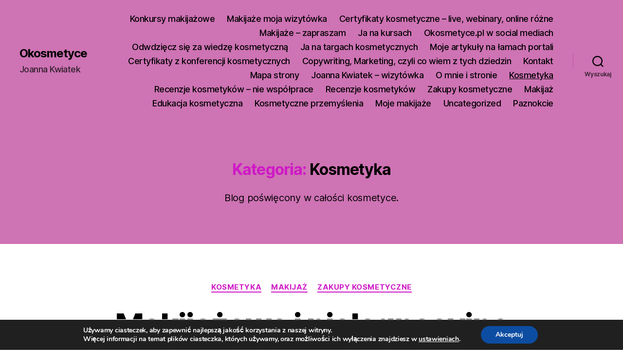

--- FILE ---
content_type: text/html; charset=UTF-8
request_url: https://okosmetyce.pl/category/kosmetyka/page/7/
body_size: 22556
content:
<!DOCTYPE html>

<html class="no-js" lang="pl-PL">

	<head>

		<meta charset="UTF-8">
		<meta name="viewport" content="width=device-width, initial-scale=1.0">

		<link rel="profile" href="https://gmpg.org/xfn/11">

		<title>Kosmetyka &#8211; Strona 7 &#8211; Okosmetyce</title>
<meta name='robots' content='max-image-preview:large' />
<link rel="alternate" type="application/rss+xml" title="Okosmetyce &raquo; Kanał z wpisami" href="https://okosmetyce.pl/feed/" />
<link rel="alternate" type="application/rss+xml" title="Okosmetyce &raquo; Kanał z komentarzami" href="https://okosmetyce.pl/comments/feed/" />
<link rel="alternate" type="application/rss+xml" title="Okosmetyce &raquo; Kanał z wpisami zaszufladkowanymi do kategorii Kosmetyka" href="https://okosmetyce.pl/category/kosmetyka/feed/" />
<style id='wp-img-auto-sizes-contain-inline-css'>
img:is([sizes=auto i],[sizes^="auto," i]){contain-intrinsic-size:3000px 1500px}
/*# sourceURL=wp-img-auto-sizes-contain-inline-css */
</style>
<style id='wp-emoji-styles-inline-css'>

	img.wp-smiley, img.emoji {
		display: inline !important;
		border: none !important;
		box-shadow: none !important;
		height: 1em !important;
		width: 1em !important;
		margin: 0 0.07em !important;
		vertical-align: -0.1em !important;
		background: none !important;
		padding: 0 !important;
	}
/*# sourceURL=wp-emoji-styles-inline-css */
</style>
<style id='wp-block-library-inline-css'>
:root{--wp-block-synced-color:#7a00df;--wp-block-synced-color--rgb:122,0,223;--wp-bound-block-color:var(--wp-block-synced-color);--wp-editor-canvas-background:#ddd;--wp-admin-theme-color:#007cba;--wp-admin-theme-color--rgb:0,124,186;--wp-admin-theme-color-darker-10:#006ba1;--wp-admin-theme-color-darker-10--rgb:0,107,160.5;--wp-admin-theme-color-darker-20:#005a87;--wp-admin-theme-color-darker-20--rgb:0,90,135;--wp-admin-border-width-focus:2px}@media (min-resolution:192dpi){:root{--wp-admin-border-width-focus:1.5px}}.wp-element-button{cursor:pointer}:root .has-very-light-gray-background-color{background-color:#eee}:root .has-very-dark-gray-background-color{background-color:#313131}:root .has-very-light-gray-color{color:#eee}:root .has-very-dark-gray-color{color:#313131}:root .has-vivid-green-cyan-to-vivid-cyan-blue-gradient-background{background:linear-gradient(135deg,#00d084,#0693e3)}:root .has-purple-crush-gradient-background{background:linear-gradient(135deg,#34e2e4,#4721fb 50%,#ab1dfe)}:root .has-hazy-dawn-gradient-background{background:linear-gradient(135deg,#faaca8,#dad0ec)}:root .has-subdued-olive-gradient-background{background:linear-gradient(135deg,#fafae1,#67a671)}:root .has-atomic-cream-gradient-background{background:linear-gradient(135deg,#fdd79a,#004a59)}:root .has-nightshade-gradient-background{background:linear-gradient(135deg,#330968,#31cdcf)}:root .has-midnight-gradient-background{background:linear-gradient(135deg,#020381,#2874fc)}:root{--wp--preset--font-size--normal:16px;--wp--preset--font-size--huge:42px}.has-regular-font-size{font-size:1em}.has-larger-font-size{font-size:2.625em}.has-normal-font-size{font-size:var(--wp--preset--font-size--normal)}.has-huge-font-size{font-size:var(--wp--preset--font-size--huge)}.has-text-align-center{text-align:center}.has-text-align-left{text-align:left}.has-text-align-right{text-align:right}.has-fit-text{white-space:nowrap!important}#end-resizable-editor-section{display:none}.aligncenter{clear:both}.items-justified-left{justify-content:flex-start}.items-justified-center{justify-content:center}.items-justified-right{justify-content:flex-end}.items-justified-space-between{justify-content:space-between}.screen-reader-text{border:0;clip-path:inset(50%);height:1px;margin:-1px;overflow:hidden;padding:0;position:absolute;width:1px;word-wrap:normal!important}.screen-reader-text:focus{background-color:#ddd;clip-path:none;color:#444;display:block;font-size:1em;height:auto;left:5px;line-height:normal;padding:15px 23px 14px;text-decoration:none;top:5px;width:auto;z-index:100000}html :where(.has-border-color){border-style:solid}html :where([style*=border-top-color]){border-top-style:solid}html :where([style*=border-right-color]){border-right-style:solid}html :where([style*=border-bottom-color]){border-bottom-style:solid}html :where([style*=border-left-color]){border-left-style:solid}html :where([style*=border-width]){border-style:solid}html :where([style*=border-top-width]){border-top-style:solid}html :where([style*=border-right-width]){border-right-style:solid}html :where([style*=border-bottom-width]){border-bottom-style:solid}html :where([style*=border-left-width]){border-left-style:solid}html :where(img[class*=wp-image-]){height:auto;max-width:100%}:where(figure){margin:0 0 1em}html :where(.is-position-sticky){--wp-admin--admin-bar--position-offset:var(--wp-admin--admin-bar--height,0px)}@media screen and (max-width:600px){html :where(.is-position-sticky){--wp-admin--admin-bar--position-offset:0px}}

/*# sourceURL=wp-block-library-inline-css */
</style><style id='wp-block-archives-inline-css'>
.wp-block-archives{box-sizing:border-box}.wp-block-archives-dropdown label{display:block}
/*# sourceURL=https://okosmetyce.pl/wp-includes/blocks/archives/style.min.css */
</style>
<style id='wp-block-categories-inline-css'>
.wp-block-categories{box-sizing:border-box}.wp-block-categories.alignleft{margin-right:2em}.wp-block-categories.alignright{margin-left:2em}.wp-block-categories.wp-block-categories-dropdown.aligncenter{text-align:center}.wp-block-categories .wp-block-categories__label{display:block;width:100%}
/*# sourceURL=https://okosmetyce.pl/wp-includes/blocks/categories/style.min.css */
</style>
<style id='wp-block-heading-inline-css'>
h1:where(.wp-block-heading).has-background,h2:where(.wp-block-heading).has-background,h3:where(.wp-block-heading).has-background,h4:where(.wp-block-heading).has-background,h5:where(.wp-block-heading).has-background,h6:where(.wp-block-heading).has-background{padding:1.25em 2.375em}h1.has-text-align-left[style*=writing-mode]:where([style*=vertical-lr]),h1.has-text-align-right[style*=writing-mode]:where([style*=vertical-rl]),h2.has-text-align-left[style*=writing-mode]:where([style*=vertical-lr]),h2.has-text-align-right[style*=writing-mode]:where([style*=vertical-rl]),h3.has-text-align-left[style*=writing-mode]:where([style*=vertical-lr]),h3.has-text-align-right[style*=writing-mode]:where([style*=vertical-rl]),h4.has-text-align-left[style*=writing-mode]:where([style*=vertical-lr]),h4.has-text-align-right[style*=writing-mode]:where([style*=vertical-rl]),h5.has-text-align-left[style*=writing-mode]:where([style*=vertical-lr]),h5.has-text-align-right[style*=writing-mode]:where([style*=vertical-rl]),h6.has-text-align-left[style*=writing-mode]:where([style*=vertical-lr]),h6.has-text-align-right[style*=writing-mode]:where([style*=vertical-rl]){rotate:180deg}
/*# sourceURL=https://okosmetyce.pl/wp-includes/blocks/heading/style.min.css */
</style>
<style id='wp-block-image-inline-css'>
.wp-block-image>a,.wp-block-image>figure>a{display:inline-block}.wp-block-image img{box-sizing:border-box;height:auto;max-width:100%;vertical-align:bottom}@media not (prefers-reduced-motion){.wp-block-image img.hide{visibility:hidden}.wp-block-image img.show{animation:show-content-image .4s}}.wp-block-image[style*=border-radius] img,.wp-block-image[style*=border-radius]>a{border-radius:inherit}.wp-block-image.has-custom-border img{box-sizing:border-box}.wp-block-image.aligncenter{text-align:center}.wp-block-image.alignfull>a,.wp-block-image.alignwide>a{width:100%}.wp-block-image.alignfull img,.wp-block-image.alignwide img{height:auto;width:100%}.wp-block-image .aligncenter,.wp-block-image .alignleft,.wp-block-image .alignright,.wp-block-image.aligncenter,.wp-block-image.alignleft,.wp-block-image.alignright{display:table}.wp-block-image .aligncenter>figcaption,.wp-block-image .alignleft>figcaption,.wp-block-image .alignright>figcaption,.wp-block-image.aligncenter>figcaption,.wp-block-image.alignleft>figcaption,.wp-block-image.alignright>figcaption{caption-side:bottom;display:table-caption}.wp-block-image .alignleft{float:left;margin:.5em 1em .5em 0}.wp-block-image .alignright{float:right;margin:.5em 0 .5em 1em}.wp-block-image .aligncenter{margin-left:auto;margin-right:auto}.wp-block-image :where(figcaption){margin-bottom:1em;margin-top:.5em}.wp-block-image.is-style-circle-mask img{border-radius:9999px}@supports ((-webkit-mask-image:none) or (mask-image:none)) or (-webkit-mask-image:none){.wp-block-image.is-style-circle-mask img{border-radius:0;-webkit-mask-image:url('data:image/svg+xml;utf8,<svg viewBox="0 0 100 100" xmlns="http://www.w3.org/2000/svg"><circle cx="50" cy="50" r="50"/></svg>');mask-image:url('data:image/svg+xml;utf8,<svg viewBox="0 0 100 100" xmlns="http://www.w3.org/2000/svg"><circle cx="50" cy="50" r="50"/></svg>');mask-mode:alpha;-webkit-mask-position:center;mask-position:center;-webkit-mask-repeat:no-repeat;mask-repeat:no-repeat;-webkit-mask-size:contain;mask-size:contain}}:root :where(.wp-block-image.is-style-rounded img,.wp-block-image .is-style-rounded img){border-radius:9999px}.wp-block-image figure{margin:0}.wp-lightbox-container{display:flex;flex-direction:column;position:relative}.wp-lightbox-container img{cursor:zoom-in}.wp-lightbox-container img:hover+button{opacity:1}.wp-lightbox-container button{align-items:center;backdrop-filter:blur(16px) saturate(180%);background-color:#5a5a5a40;border:none;border-radius:4px;cursor:zoom-in;display:flex;height:20px;justify-content:center;opacity:0;padding:0;position:absolute;right:16px;text-align:center;top:16px;width:20px;z-index:100}@media not (prefers-reduced-motion){.wp-lightbox-container button{transition:opacity .2s ease}}.wp-lightbox-container button:focus-visible{outline:3px auto #5a5a5a40;outline:3px auto -webkit-focus-ring-color;outline-offset:3px}.wp-lightbox-container button:hover{cursor:pointer;opacity:1}.wp-lightbox-container button:focus{opacity:1}.wp-lightbox-container button:focus,.wp-lightbox-container button:hover,.wp-lightbox-container button:not(:hover):not(:active):not(.has-background){background-color:#5a5a5a40;border:none}.wp-lightbox-overlay{box-sizing:border-box;cursor:zoom-out;height:100vh;left:0;overflow:hidden;position:fixed;top:0;visibility:hidden;width:100%;z-index:100000}.wp-lightbox-overlay .close-button{align-items:center;cursor:pointer;display:flex;justify-content:center;min-height:40px;min-width:40px;padding:0;position:absolute;right:calc(env(safe-area-inset-right) + 16px);top:calc(env(safe-area-inset-top) + 16px);z-index:5000000}.wp-lightbox-overlay .close-button:focus,.wp-lightbox-overlay .close-button:hover,.wp-lightbox-overlay .close-button:not(:hover):not(:active):not(.has-background){background:none;border:none}.wp-lightbox-overlay .lightbox-image-container{height:var(--wp--lightbox-container-height);left:50%;overflow:hidden;position:absolute;top:50%;transform:translate(-50%,-50%);transform-origin:top left;width:var(--wp--lightbox-container-width);z-index:9999999999}.wp-lightbox-overlay .wp-block-image{align-items:center;box-sizing:border-box;display:flex;height:100%;justify-content:center;margin:0;position:relative;transform-origin:0 0;width:100%;z-index:3000000}.wp-lightbox-overlay .wp-block-image img{height:var(--wp--lightbox-image-height);min-height:var(--wp--lightbox-image-height);min-width:var(--wp--lightbox-image-width);width:var(--wp--lightbox-image-width)}.wp-lightbox-overlay .wp-block-image figcaption{display:none}.wp-lightbox-overlay button{background:none;border:none}.wp-lightbox-overlay .scrim{background-color:#fff;height:100%;opacity:.9;position:absolute;width:100%;z-index:2000000}.wp-lightbox-overlay.active{visibility:visible}@media not (prefers-reduced-motion){.wp-lightbox-overlay.active{animation:turn-on-visibility .25s both}.wp-lightbox-overlay.active img{animation:turn-on-visibility .35s both}.wp-lightbox-overlay.show-closing-animation:not(.active){animation:turn-off-visibility .35s both}.wp-lightbox-overlay.show-closing-animation:not(.active) img{animation:turn-off-visibility .25s both}.wp-lightbox-overlay.zoom.active{animation:none;opacity:1;visibility:visible}.wp-lightbox-overlay.zoom.active .lightbox-image-container{animation:lightbox-zoom-in .4s}.wp-lightbox-overlay.zoom.active .lightbox-image-container img{animation:none}.wp-lightbox-overlay.zoom.active .scrim{animation:turn-on-visibility .4s forwards}.wp-lightbox-overlay.zoom.show-closing-animation:not(.active){animation:none}.wp-lightbox-overlay.zoom.show-closing-animation:not(.active) .lightbox-image-container{animation:lightbox-zoom-out .4s}.wp-lightbox-overlay.zoom.show-closing-animation:not(.active) .lightbox-image-container img{animation:none}.wp-lightbox-overlay.zoom.show-closing-animation:not(.active) .scrim{animation:turn-off-visibility .4s forwards}}@keyframes show-content-image{0%{visibility:hidden}99%{visibility:hidden}to{visibility:visible}}@keyframes turn-on-visibility{0%{opacity:0}to{opacity:1}}@keyframes turn-off-visibility{0%{opacity:1;visibility:visible}99%{opacity:0;visibility:visible}to{opacity:0;visibility:hidden}}@keyframes lightbox-zoom-in{0%{transform:translate(calc((-100vw + var(--wp--lightbox-scrollbar-width))/2 + var(--wp--lightbox-initial-left-position)),calc(-50vh + var(--wp--lightbox-initial-top-position))) scale(var(--wp--lightbox-scale))}to{transform:translate(-50%,-50%) scale(1)}}@keyframes lightbox-zoom-out{0%{transform:translate(-50%,-50%) scale(1);visibility:visible}99%{visibility:visible}to{transform:translate(calc((-100vw + var(--wp--lightbox-scrollbar-width))/2 + var(--wp--lightbox-initial-left-position)),calc(-50vh + var(--wp--lightbox-initial-top-position))) scale(var(--wp--lightbox-scale));visibility:hidden}}
/*# sourceURL=https://okosmetyce.pl/wp-includes/blocks/image/style.min.css */
</style>
<style id='wp-block-page-list-inline-css'>
.wp-block-navigation .wp-block-page-list{align-items:var(--navigation-layout-align,initial);background-color:inherit;display:flex;flex-direction:var(--navigation-layout-direction,initial);flex-wrap:var(--navigation-layout-wrap,wrap);justify-content:var(--navigation-layout-justify,initial)}.wp-block-navigation .wp-block-navigation-item{background-color:inherit}.wp-block-page-list{box-sizing:border-box}
/*# sourceURL=https://okosmetyce.pl/wp-includes/blocks/page-list/style.min.css */
</style>
<style id='wp-block-search-inline-css'>
.wp-block-search__button{margin-left:10px;word-break:normal}.wp-block-search__button.has-icon{line-height:0}.wp-block-search__button svg{height:1.25em;min-height:24px;min-width:24px;width:1.25em;fill:currentColor;vertical-align:text-bottom}:where(.wp-block-search__button){border:1px solid #ccc;padding:6px 10px}.wp-block-search__inside-wrapper{display:flex;flex:auto;flex-wrap:nowrap;max-width:100%}.wp-block-search__label{width:100%}.wp-block-search.wp-block-search__button-only .wp-block-search__button{box-sizing:border-box;display:flex;flex-shrink:0;justify-content:center;margin-left:0;max-width:100%}.wp-block-search.wp-block-search__button-only .wp-block-search__inside-wrapper{min-width:0!important;transition-property:width}.wp-block-search.wp-block-search__button-only .wp-block-search__input{flex-basis:100%;transition-duration:.3s}.wp-block-search.wp-block-search__button-only.wp-block-search__searchfield-hidden,.wp-block-search.wp-block-search__button-only.wp-block-search__searchfield-hidden .wp-block-search__inside-wrapper{overflow:hidden}.wp-block-search.wp-block-search__button-only.wp-block-search__searchfield-hidden .wp-block-search__input{border-left-width:0!important;border-right-width:0!important;flex-basis:0;flex-grow:0;margin:0;min-width:0!important;padding-left:0!important;padding-right:0!important;width:0!important}:where(.wp-block-search__input){appearance:none;border:1px solid #949494;flex-grow:1;font-family:inherit;font-size:inherit;font-style:inherit;font-weight:inherit;letter-spacing:inherit;line-height:inherit;margin-left:0;margin-right:0;min-width:3rem;padding:8px;text-decoration:unset!important;text-transform:inherit}:where(.wp-block-search__button-inside .wp-block-search__inside-wrapper){background-color:#fff;border:1px solid #949494;box-sizing:border-box;padding:4px}:where(.wp-block-search__button-inside .wp-block-search__inside-wrapper) .wp-block-search__input{border:none;border-radius:0;padding:0 4px}:where(.wp-block-search__button-inside .wp-block-search__inside-wrapper) .wp-block-search__input:focus{outline:none}:where(.wp-block-search__button-inside .wp-block-search__inside-wrapper) :where(.wp-block-search__button){padding:4px 8px}.wp-block-search.aligncenter .wp-block-search__inside-wrapper{margin:auto}.wp-block[data-align=right] .wp-block-search.wp-block-search__button-only .wp-block-search__inside-wrapper{float:right}
/*# sourceURL=https://okosmetyce.pl/wp-includes/blocks/search/style.min.css */
</style>
<style id='wp-block-tag-cloud-inline-css'>
.wp-block-tag-cloud{box-sizing:border-box}.wp-block-tag-cloud.aligncenter{justify-content:center;text-align:center}.wp-block-tag-cloud a{display:inline-block;margin-right:5px}.wp-block-tag-cloud span{display:inline-block;margin-left:5px;text-decoration:none}:root :where(.wp-block-tag-cloud.is-style-outline){display:flex;flex-wrap:wrap;gap:1ch}:root :where(.wp-block-tag-cloud.is-style-outline a){border:1px solid;font-size:unset!important;margin-right:0;padding:1ch 2ch;text-decoration:none!important}
/*# sourceURL=https://okosmetyce.pl/wp-includes/blocks/tag-cloud/style.min.css */
</style>
<style id='wp-block-columns-inline-css'>
.wp-block-columns{box-sizing:border-box;display:flex;flex-wrap:wrap!important}@media (min-width:782px){.wp-block-columns{flex-wrap:nowrap!important}}.wp-block-columns{align-items:normal!important}.wp-block-columns.are-vertically-aligned-top{align-items:flex-start}.wp-block-columns.are-vertically-aligned-center{align-items:center}.wp-block-columns.are-vertically-aligned-bottom{align-items:flex-end}@media (max-width:781px){.wp-block-columns:not(.is-not-stacked-on-mobile)>.wp-block-column{flex-basis:100%!important}}@media (min-width:782px){.wp-block-columns:not(.is-not-stacked-on-mobile)>.wp-block-column{flex-basis:0;flex-grow:1}.wp-block-columns:not(.is-not-stacked-on-mobile)>.wp-block-column[style*=flex-basis]{flex-grow:0}}.wp-block-columns.is-not-stacked-on-mobile{flex-wrap:nowrap!important}.wp-block-columns.is-not-stacked-on-mobile>.wp-block-column{flex-basis:0;flex-grow:1}.wp-block-columns.is-not-stacked-on-mobile>.wp-block-column[style*=flex-basis]{flex-grow:0}:where(.wp-block-columns){margin-bottom:1.75em}:where(.wp-block-columns.has-background){padding:1.25em 2.375em}.wp-block-column{flex-grow:1;min-width:0;overflow-wrap:break-word;word-break:break-word}.wp-block-column.is-vertically-aligned-top{align-self:flex-start}.wp-block-column.is-vertically-aligned-center{align-self:center}.wp-block-column.is-vertically-aligned-bottom{align-self:flex-end}.wp-block-column.is-vertically-aligned-stretch{align-self:stretch}.wp-block-column.is-vertically-aligned-bottom,.wp-block-column.is-vertically-aligned-center,.wp-block-column.is-vertically-aligned-top{width:100%}
/*# sourceURL=https://okosmetyce.pl/wp-includes/blocks/columns/style.min.css */
</style>
<style id='wp-block-group-inline-css'>
.wp-block-group{box-sizing:border-box}:where(.wp-block-group.wp-block-group-is-layout-constrained){position:relative}
/*# sourceURL=https://okosmetyce.pl/wp-includes/blocks/group/style.min.css */
</style>
<style id='wp-block-paragraph-inline-css'>
.is-small-text{font-size:.875em}.is-regular-text{font-size:1em}.is-large-text{font-size:2.25em}.is-larger-text{font-size:3em}.has-drop-cap:not(:focus):first-letter{float:left;font-size:8.4em;font-style:normal;font-weight:100;line-height:.68;margin:.05em .1em 0 0;text-transform:uppercase}body.rtl .has-drop-cap:not(:focus):first-letter{float:none;margin-left:.1em}p.has-drop-cap.has-background{overflow:hidden}:root :where(p.has-background){padding:1.25em 2.375em}:where(p.has-text-color:not(.has-link-color)) a{color:inherit}p.has-text-align-left[style*="writing-mode:vertical-lr"],p.has-text-align-right[style*="writing-mode:vertical-rl"]{rotate:180deg}
/*# sourceURL=https://okosmetyce.pl/wp-includes/blocks/paragraph/style.min.css */
</style>
<style id='global-styles-inline-css'>
:root{--wp--preset--aspect-ratio--square: 1;--wp--preset--aspect-ratio--4-3: 4/3;--wp--preset--aspect-ratio--3-4: 3/4;--wp--preset--aspect-ratio--3-2: 3/2;--wp--preset--aspect-ratio--2-3: 2/3;--wp--preset--aspect-ratio--16-9: 16/9;--wp--preset--aspect-ratio--9-16: 9/16;--wp--preset--color--black: #000000;--wp--preset--color--cyan-bluish-gray: #abb8c3;--wp--preset--color--white: #ffffff;--wp--preset--color--pale-pink: #f78da7;--wp--preset--color--vivid-red: #cf2e2e;--wp--preset--color--luminous-vivid-orange: #ff6900;--wp--preset--color--luminous-vivid-amber: #fcb900;--wp--preset--color--light-green-cyan: #7bdcb5;--wp--preset--color--vivid-green-cyan: #00d084;--wp--preset--color--pale-cyan-blue: #8ed1fc;--wp--preset--color--vivid-cyan-blue: #0693e3;--wp--preset--color--vivid-purple: #9b51e0;--wp--preset--color--accent: #cf1ac6;--wp--preset--color--primary: #000000;--wp--preset--color--secondary: #6d6d6d;--wp--preset--color--subtle-background: #dbdbdb;--wp--preset--color--background: #ffffff;--wp--preset--gradient--vivid-cyan-blue-to-vivid-purple: linear-gradient(135deg,rgb(6,147,227) 0%,rgb(155,81,224) 100%);--wp--preset--gradient--light-green-cyan-to-vivid-green-cyan: linear-gradient(135deg,rgb(122,220,180) 0%,rgb(0,208,130) 100%);--wp--preset--gradient--luminous-vivid-amber-to-luminous-vivid-orange: linear-gradient(135deg,rgb(252,185,0) 0%,rgb(255,105,0) 100%);--wp--preset--gradient--luminous-vivid-orange-to-vivid-red: linear-gradient(135deg,rgb(255,105,0) 0%,rgb(207,46,46) 100%);--wp--preset--gradient--very-light-gray-to-cyan-bluish-gray: linear-gradient(135deg,rgb(238,238,238) 0%,rgb(169,184,195) 100%);--wp--preset--gradient--cool-to-warm-spectrum: linear-gradient(135deg,rgb(74,234,220) 0%,rgb(151,120,209) 20%,rgb(207,42,186) 40%,rgb(238,44,130) 60%,rgb(251,105,98) 80%,rgb(254,248,76) 100%);--wp--preset--gradient--blush-light-purple: linear-gradient(135deg,rgb(255,206,236) 0%,rgb(152,150,240) 100%);--wp--preset--gradient--blush-bordeaux: linear-gradient(135deg,rgb(254,205,165) 0%,rgb(254,45,45) 50%,rgb(107,0,62) 100%);--wp--preset--gradient--luminous-dusk: linear-gradient(135deg,rgb(255,203,112) 0%,rgb(199,81,192) 50%,rgb(65,88,208) 100%);--wp--preset--gradient--pale-ocean: linear-gradient(135deg,rgb(255,245,203) 0%,rgb(182,227,212) 50%,rgb(51,167,181) 100%);--wp--preset--gradient--electric-grass: linear-gradient(135deg,rgb(202,248,128) 0%,rgb(113,206,126) 100%);--wp--preset--gradient--midnight: linear-gradient(135deg,rgb(2,3,129) 0%,rgb(40,116,252) 100%);--wp--preset--font-size--small: 18px;--wp--preset--font-size--medium: 20px;--wp--preset--font-size--large: 26.25px;--wp--preset--font-size--x-large: 42px;--wp--preset--font-size--normal: 21px;--wp--preset--font-size--larger: 32px;--wp--preset--spacing--20: 0.44rem;--wp--preset--spacing--30: 0.67rem;--wp--preset--spacing--40: 1rem;--wp--preset--spacing--50: 1.5rem;--wp--preset--spacing--60: 2.25rem;--wp--preset--spacing--70: 3.38rem;--wp--preset--spacing--80: 5.06rem;--wp--preset--shadow--natural: 6px 6px 9px rgba(0, 0, 0, 0.2);--wp--preset--shadow--deep: 12px 12px 50px rgba(0, 0, 0, 0.4);--wp--preset--shadow--sharp: 6px 6px 0px rgba(0, 0, 0, 0.2);--wp--preset--shadow--outlined: 6px 6px 0px -3px rgb(255, 255, 255), 6px 6px rgb(0, 0, 0);--wp--preset--shadow--crisp: 6px 6px 0px rgb(0, 0, 0);}:where(.is-layout-flex){gap: 0.5em;}:where(.is-layout-grid){gap: 0.5em;}body .is-layout-flex{display: flex;}.is-layout-flex{flex-wrap: wrap;align-items: center;}.is-layout-flex > :is(*, div){margin: 0;}body .is-layout-grid{display: grid;}.is-layout-grid > :is(*, div){margin: 0;}:where(.wp-block-columns.is-layout-flex){gap: 2em;}:where(.wp-block-columns.is-layout-grid){gap: 2em;}:where(.wp-block-post-template.is-layout-flex){gap: 1.25em;}:where(.wp-block-post-template.is-layout-grid){gap: 1.25em;}.has-black-color{color: var(--wp--preset--color--black) !important;}.has-cyan-bluish-gray-color{color: var(--wp--preset--color--cyan-bluish-gray) !important;}.has-white-color{color: var(--wp--preset--color--white) !important;}.has-pale-pink-color{color: var(--wp--preset--color--pale-pink) !important;}.has-vivid-red-color{color: var(--wp--preset--color--vivid-red) !important;}.has-luminous-vivid-orange-color{color: var(--wp--preset--color--luminous-vivid-orange) !important;}.has-luminous-vivid-amber-color{color: var(--wp--preset--color--luminous-vivid-amber) !important;}.has-light-green-cyan-color{color: var(--wp--preset--color--light-green-cyan) !important;}.has-vivid-green-cyan-color{color: var(--wp--preset--color--vivid-green-cyan) !important;}.has-pale-cyan-blue-color{color: var(--wp--preset--color--pale-cyan-blue) !important;}.has-vivid-cyan-blue-color{color: var(--wp--preset--color--vivid-cyan-blue) !important;}.has-vivid-purple-color{color: var(--wp--preset--color--vivid-purple) !important;}.has-black-background-color{background-color: var(--wp--preset--color--black) !important;}.has-cyan-bluish-gray-background-color{background-color: var(--wp--preset--color--cyan-bluish-gray) !important;}.has-white-background-color{background-color: var(--wp--preset--color--white) !important;}.has-pale-pink-background-color{background-color: var(--wp--preset--color--pale-pink) !important;}.has-vivid-red-background-color{background-color: var(--wp--preset--color--vivid-red) !important;}.has-luminous-vivid-orange-background-color{background-color: var(--wp--preset--color--luminous-vivid-orange) !important;}.has-luminous-vivid-amber-background-color{background-color: var(--wp--preset--color--luminous-vivid-amber) !important;}.has-light-green-cyan-background-color{background-color: var(--wp--preset--color--light-green-cyan) !important;}.has-vivid-green-cyan-background-color{background-color: var(--wp--preset--color--vivid-green-cyan) !important;}.has-pale-cyan-blue-background-color{background-color: var(--wp--preset--color--pale-cyan-blue) !important;}.has-vivid-cyan-blue-background-color{background-color: var(--wp--preset--color--vivid-cyan-blue) !important;}.has-vivid-purple-background-color{background-color: var(--wp--preset--color--vivid-purple) !important;}.has-black-border-color{border-color: var(--wp--preset--color--black) !important;}.has-cyan-bluish-gray-border-color{border-color: var(--wp--preset--color--cyan-bluish-gray) !important;}.has-white-border-color{border-color: var(--wp--preset--color--white) !important;}.has-pale-pink-border-color{border-color: var(--wp--preset--color--pale-pink) !important;}.has-vivid-red-border-color{border-color: var(--wp--preset--color--vivid-red) !important;}.has-luminous-vivid-orange-border-color{border-color: var(--wp--preset--color--luminous-vivid-orange) !important;}.has-luminous-vivid-amber-border-color{border-color: var(--wp--preset--color--luminous-vivid-amber) !important;}.has-light-green-cyan-border-color{border-color: var(--wp--preset--color--light-green-cyan) !important;}.has-vivid-green-cyan-border-color{border-color: var(--wp--preset--color--vivid-green-cyan) !important;}.has-pale-cyan-blue-border-color{border-color: var(--wp--preset--color--pale-cyan-blue) !important;}.has-vivid-cyan-blue-border-color{border-color: var(--wp--preset--color--vivid-cyan-blue) !important;}.has-vivid-purple-border-color{border-color: var(--wp--preset--color--vivid-purple) !important;}.has-vivid-cyan-blue-to-vivid-purple-gradient-background{background: var(--wp--preset--gradient--vivid-cyan-blue-to-vivid-purple) !important;}.has-light-green-cyan-to-vivid-green-cyan-gradient-background{background: var(--wp--preset--gradient--light-green-cyan-to-vivid-green-cyan) !important;}.has-luminous-vivid-amber-to-luminous-vivid-orange-gradient-background{background: var(--wp--preset--gradient--luminous-vivid-amber-to-luminous-vivid-orange) !important;}.has-luminous-vivid-orange-to-vivid-red-gradient-background{background: var(--wp--preset--gradient--luminous-vivid-orange-to-vivid-red) !important;}.has-very-light-gray-to-cyan-bluish-gray-gradient-background{background: var(--wp--preset--gradient--very-light-gray-to-cyan-bluish-gray) !important;}.has-cool-to-warm-spectrum-gradient-background{background: var(--wp--preset--gradient--cool-to-warm-spectrum) !important;}.has-blush-light-purple-gradient-background{background: var(--wp--preset--gradient--blush-light-purple) !important;}.has-blush-bordeaux-gradient-background{background: var(--wp--preset--gradient--blush-bordeaux) !important;}.has-luminous-dusk-gradient-background{background: var(--wp--preset--gradient--luminous-dusk) !important;}.has-pale-ocean-gradient-background{background: var(--wp--preset--gradient--pale-ocean) !important;}.has-electric-grass-gradient-background{background: var(--wp--preset--gradient--electric-grass) !important;}.has-midnight-gradient-background{background: var(--wp--preset--gradient--midnight) !important;}.has-small-font-size{font-size: var(--wp--preset--font-size--small) !important;}.has-medium-font-size{font-size: var(--wp--preset--font-size--medium) !important;}.has-large-font-size{font-size: var(--wp--preset--font-size--large) !important;}.has-x-large-font-size{font-size: var(--wp--preset--font-size--x-large) !important;}
:where(.wp-block-columns.is-layout-flex){gap: 2em;}:where(.wp-block-columns.is-layout-grid){gap: 2em;}
/*# sourceURL=global-styles-inline-css */
</style>
<style id='core-block-supports-inline-css'>
.wp-container-core-columns-is-layout-9d6595d7{flex-wrap:nowrap;}.wp-elements-60d490a407ceeac273440d0c12324c3e a:where(:not(.wp-element-button)){color:var(--wp--preset--color--theme-palette-3);}.wp-elements-dbe2b948f65c354c0c14b503e5542fe3 a:where(:not(.wp-element-button)){color:var(--wp--preset--color--theme-palette-1);}
/*# sourceURL=core-block-supports-inline-css */
</style>

<style id='classic-theme-styles-inline-css'>
/*! This file is auto-generated */
.wp-block-button__link{color:#fff;background-color:#32373c;border-radius:9999px;box-shadow:none;text-decoration:none;padding:calc(.667em + 2px) calc(1.333em + 2px);font-size:1.125em}.wp-block-file__button{background:#32373c;color:#fff;text-decoration:none}
/*# sourceURL=/wp-includes/css/classic-themes.min.css */
</style>
<link rel='stylesheet' id='twentytwenty-style-css' href='https://okosmetyce.pl/wp-content/themes/twentytwenty/style.css?ver=3.0' media='all' />
<style id='twentytwenty-style-inline-css'>
.color-accent,.color-accent-hover:hover,.color-accent-hover:focus,:root .has-accent-color,.has-drop-cap:not(:focus):first-letter,.wp-block-button.is-style-outline,a { color: #cf1ac6; }blockquote,.border-color-accent,.border-color-accent-hover:hover,.border-color-accent-hover:focus { border-color: #cf1ac6; }button,.button,.faux-button,.wp-block-button__link,.wp-block-file .wp-block-file__button,input[type="button"],input[type="reset"],input[type="submit"],.bg-accent,.bg-accent-hover:hover,.bg-accent-hover:focus,:root .has-accent-background-color,.comment-reply-link { background-color: #cf1ac6; }.fill-children-accent,.fill-children-accent * { fill: #cf1ac6; }:root .has-background-color,button,.button,.faux-button,.wp-block-button__link,.wp-block-file__button,input[type="button"],input[type="reset"],input[type="submit"],.wp-block-button,.comment-reply-link,.has-background.has-primary-background-color:not(.has-text-color),.has-background.has-primary-background-color *:not(.has-text-color),.has-background.has-accent-background-color:not(.has-text-color),.has-background.has-accent-background-color *:not(.has-text-color) { color: #ffffff; }:root .has-background-background-color { background-color: #ffffff; }body,.entry-title a,:root .has-primary-color { color: #000000; }:root .has-primary-background-color { background-color: #000000; }cite,figcaption,.wp-caption-text,.post-meta,.entry-content .wp-block-archives li,.entry-content .wp-block-categories li,.entry-content .wp-block-latest-posts li,.wp-block-latest-comments__comment-date,.wp-block-latest-posts__post-date,.wp-block-embed figcaption,.wp-block-image figcaption,.wp-block-pullquote cite,.comment-metadata,.comment-respond .comment-notes,.comment-respond .logged-in-as,.pagination .dots,.entry-content hr:not(.has-background),hr.styled-separator,:root .has-secondary-color { color: #6d6d6d; }:root .has-secondary-background-color { background-color: #6d6d6d; }pre,fieldset,input,textarea,table,table *,hr { border-color: #dbdbdb; }caption,code,code,kbd,samp,.wp-block-table.is-style-stripes tbody tr:nth-child(odd),:root .has-subtle-background-background-color { background-color: #dbdbdb; }.wp-block-table.is-style-stripes { border-bottom-color: #dbdbdb; }.wp-block-latest-posts.is-grid li { border-top-color: #dbdbdb; }:root .has-subtle-background-color { color: #dbdbdb; }body:not(.overlay-header) .primary-menu > li > a,body:not(.overlay-header) .primary-menu > li > .icon,.modal-menu a,.footer-menu a, .footer-widgets a:where(:not(.wp-block-button__link)),#site-footer .wp-block-button.is-style-outline,.wp-block-pullquote:before,.singular:not(.overlay-header) .entry-header a,.archive-header a,.header-footer-group .color-accent,.header-footer-group .color-accent-hover:hover { color: #50004c; }.social-icons a,#site-footer button:not(.toggle),#site-footer .button,#site-footer .faux-button,#site-footer .wp-block-button__link,#site-footer .wp-block-file__button,#site-footer input[type="button"],#site-footer input[type="reset"],#site-footer input[type="submit"] { background-color: #50004c; }.social-icons a,body:not(.overlay-header) .primary-menu ul,.header-footer-group button,.header-footer-group .button,.header-footer-group .faux-button,.header-footer-group .wp-block-button:not(.is-style-outline) .wp-block-button__link,.header-footer-group .wp-block-file__button,.header-footer-group input[type="button"],.header-footer-group input[type="reset"],.header-footer-group input[type="submit"] { color: #ce73b4; }#site-header,.footer-nav-widgets-wrapper,#site-footer,.menu-modal,.menu-modal-inner,.search-modal-inner,.archive-header,.singular .entry-header,.singular .featured-media:before,.wp-block-pullquote:before { background-color: #ce73b4; }.header-footer-group,body:not(.overlay-header) #site-header .toggle,.menu-modal .toggle { color: #000000; }body:not(.overlay-header) .primary-menu ul { background-color: #000000; }body:not(.overlay-header) .primary-menu > li > ul:after { border-bottom-color: #000000; }body:not(.overlay-header) .primary-menu ul ul:after { border-left-color: #000000; }.site-description,body:not(.overlay-header) .toggle-inner .toggle-text,.widget .post-date,.widget .rss-date,.widget_archive li,.widget_categories li,.widget cite,.widget_pages li,.widget_meta li,.widget_nav_menu li,.powered-by-wordpress,.footer-credits .privacy-policy,.to-the-top,.singular .entry-header .post-meta,.singular:not(.overlay-header) .entry-header .post-meta a { color: #321f2c; }.header-footer-group pre,.header-footer-group fieldset,.header-footer-group input,.header-footer-group textarea,.header-footer-group table,.header-footer-group table *,.footer-nav-widgets-wrapper,#site-footer,.menu-modal nav *,.footer-widgets-outer-wrapper,.footer-top { border-color: #bf4e9f; }.header-footer-group table caption,body:not(.overlay-header) .header-inner .toggle-wrapper::before { background-color: #bf4e9f; }
/*# sourceURL=twentytwenty-style-inline-css */
</style>
<link rel='stylesheet' id='twentytwenty-fonts-css' href='https://okosmetyce.pl/wp-content/themes/twentytwenty/assets/css/font-inter.css?ver=3.0' media='all' />
<link rel='stylesheet' id='twentytwenty-print-style-css' href='https://okosmetyce.pl/wp-content/themes/twentytwenty/print.css?ver=3.0' media='print' />
<link rel='stylesheet' id='moove_gdpr_frontend-css' href='https://okosmetyce.pl/wp-content/plugins/gdpr-cookie-compliance/dist/styles/gdpr-main.css?ver=5.0.9' media='all' />
<style id='moove_gdpr_frontend-inline-css'>
#moove_gdpr_cookie_modal,#moove_gdpr_cookie_info_bar,.gdpr_cookie_settings_shortcode_content{font-family:&#039;Nunito&#039;,sans-serif}#moove_gdpr_save_popup_settings_button{background-color:#373737;color:#fff}#moove_gdpr_save_popup_settings_button:hover{background-color:#000}#moove_gdpr_cookie_info_bar .moove-gdpr-info-bar-container .moove-gdpr-info-bar-content a.mgbutton,#moove_gdpr_cookie_info_bar .moove-gdpr-info-bar-container .moove-gdpr-info-bar-content button.mgbutton{background-color:#0C4DA2}#moove_gdpr_cookie_modal .moove-gdpr-modal-content .moove-gdpr-modal-footer-content .moove-gdpr-button-holder a.mgbutton,#moove_gdpr_cookie_modal .moove-gdpr-modal-content .moove-gdpr-modal-footer-content .moove-gdpr-button-holder button.mgbutton,.gdpr_cookie_settings_shortcode_content .gdpr-shr-button.button-green{background-color:#0C4DA2;border-color:#0C4DA2}#moove_gdpr_cookie_modal .moove-gdpr-modal-content .moove-gdpr-modal-footer-content .moove-gdpr-button-holder a.mgbutton:hover,#moove_gdpr_cookie_modal .moove-gdpr-modal-content .moove-gdpr-modal-footer-content .moove-gdpr-button-holder button.mgbutton:hover,.gdpr_cookie_settings_shortcode_content .gdpr-shr-button.button-green:hover{background-color:#fff;color:#0C4DA2}#moove_gdpr_cookie_modal .moove-gdpr-modal-content .moove-gdpr-modal-close i,#moove_gdpr_cookie_modal .moove-gdpr-modal-content .moove-gdpr-modal-close span.gdpr-icon{background-color:#0C4DA2;border:1px solid #0C4DA2}#moove_gdpr_cookie_info_bar span.moove-gdpr-infobar-allow-all.focus-g,#moove_gdpr_cookie_info_bar span.moove-gdpr-infobar-allow-all:focus,#moove_gdpr_cookie_info_bar button.moove-gdpr-infobar-allow-all.focus-g,#moove_gdpr_cookie_info_bar button.moove-gdpr-infobar-allow-all:focus,#moove_gdpr_cookie_info_bar span.moove-gdpr-infobar-reject-btn.focus-g,#moove_gdpr_cookie_info_bar span.moove-gdpr-infobar-reject-btn:focus,#moove_gdpr_cookie_info_bar button.moove-gdpr-infobar-reject-btn.focus-g,#moove_gdpr_cookie_info_bar button.moove-gdpr-infobar-reject-btn:focus,#moove_gdpr_cookie_info_bar span.change-settings-button.focus-g,#moove_gdpr_cookie_info_bar span.change-settings-button:focus,#moove_gdpr_cookie_info_bar button.change-settings-button.focus-g,#moove_gdpr_cookie_info_bar button.change-settings-button:focus{-webkit-box-shadow:0 0 1px 3px #0C4DA2;-moz-box-shadow:0 0 1px 3px #0C4DA2;box-shadow:0 0 1px 3px #0C4DA2}#moove_gdpr_cookie_modal .moove-gdpr-modal-content .moove-gdpr-modal-close i:hover,#moove_gdpr_cookie_modal .moove-gdpr-modal-content .moove-gdpr-modal-close span.gdpr-icon:hover,#moove_gdpr_cookie_info_bar span[data-href]>u.change-settings-button{color:#0C4DA2}#moove_gdpr_cookie_modal .moove-gdpr-modal-content .moove-gdpr-modal-left-content #moove-gdpr-menu li.menu-item-selected a span.gdpr-icon,#moove_gdpr_cookie_modal .moove-gdpr-modal-content .moove-gdpr-modal-left-content #moove-gdpr-menu li.menu-item-selected button span.gdpr-icon{color:inherit}#moove_gdpr_cookie_modal .moove-gdpr-modal-content .moove-gdpr-modal-left-content #moove-gdpr-menu li a span.gdpr-icon,#moove_gdpr_cookie_modal .moove-gdpr-modal-content .moove-gdpr-modal-left-content #moove-gdpr-menu li button span.gdpr-icon{color:inherit}#moove_gdpr_cookie_modal .gdpr-acc-link{line-height:0;font-size:0;color:transparent;position:absolute}#moove_gdpr_cookie_modal .moove-gdpr-modal-content .moove-gdpr-modal-close:hover i,#moove_gdpr_cookie_modal .moove-gdpr-modal-content .moove-gdpr-modal-left-content #moove-gdpr-menu li a,#moove_gdpr_cookie_modal .moove-gdpr-modal-content .moove-gdpr-modal-left-content #moove-gdpr-menu li button,#moove_gdpr_cookie_modal .moove-gdpr-modal-content .moove-gdpr-modal-left-content #moove-gdpr-menu li button i,#moove_gdpr_cookie_modal .moove-gdpr-modal-content .moove-gdpr-modal-left-content #moove-gdpr-menu li a i,#moove_gdpr_cookie_modal .moove-gdpr-modal-content .moove-gdpr-tab-main .moove-gdpr-tab-main-content a:hover,#moove_gdpr_cookie_info_bar.moove-gdpr-dark-scheme .moove-gdpr-info-bar-container .moove-gdpr-info-bar-content a.mgbutton:hover,#moove_gdpr_cookie_info_bar.moove-gdpr-dark-scheme .moove-gdpr-info-bar-container .moove-gdpr-info-bar-content button.mgbutton:hover,#moove_gdpr_cookie_info_bar.moove-gdpr-dark-scheme .moove-gdpr-info-bar-container .moove-gdpr-info-bar-content a:hover,#moove_gdpr_cookie_info_bar.moove-gdpr-dark-scheme .moove-gdpr-info-bar-container .moove-gdpr-info-bar-content button:hover,#moove_gdpr_cookie_info_bar.moove-gdpr-dark-scheme .moove-gdpr-info-bar-container .moove-gdpr-info-bar-content span.change-settings-button:hover,#moove_gdpr_cookie_info_bar.moove-gdpr-dark-scheme .moove-gdpr-info-bar-container .moove-gdpr-info-bar-content button.change-settings-button:hover,#moove_gdpr_cookie_info_bar.moove-gdpr-dark-scheme .moove-gdpr-info-bar-container .moove-gdpr-info-bar-content u.change-settings-button:hover,#moove_gdpr_cookie_info_bar span[data-href]>u.change-settings-button,#moove_gdpr_cookie_info_bar.moove-gdpr-dark-scheme .moove-gdpr-info-bar-container .moove-gdpr-info-bar-content a.mgbutton.focus-g,#moove_gdpr_cookie_info_bar.moove-gdpr-dark-scheme .moove-gdpr-info-bar-container .moove-gdpr-info-bar-content button.mgbutton.focus-g,#moove_gdpr_cookie_info_bar.moove-gdpr-dark-scheme .moove-gdpr-info-bar-container .moove-gdpr-info-bar-content a.focus-g,#moove_gdpr_cookie_info_bar.moove-gdpr-dark-scheme .moove-gdpr-info-bar-container .moove-gdpr-info-bar-content button.focus-g,#moove_gdpr_cookie_info_bar.moove-gdpr-dark-scheme .moove-gdpr-info-bar-container .moove-gdpr-info-bar-content a.mgbutton:focus,#moove_gdpr_cookie_info_bar.moove-gdpr-dark-scheme .moove-gdpr-info-bar-container .moove-gdpr-info-bar-content button.mgbutton:focus,#moove_gdpr_cookie_info_bar.moove-gdpr-dark-scheme .moove-gdpr-info-bar-container .moove-gdpr-info-bar-content a:focus,#moove_gdpr_cookie_info_bar.moove-gdpr-dark-scheme .moove-gdpr-info-bar-container .moove-gdpr-info-bar-content button:focus,#moove_gdpr_cookie_info_bar.moove-gdpr-dark-scheme .moove-gdpr-info-bar-container .moove-gdpr-info-bar-content span.change-settings-button.focus-g,span.change-settings-button:focus,button.change-settings-button.focus-g,button.change-settings-button:focus,#moove_gdpr_cookie_info_bar.moove-gdpr-dark-scheme .moove-gdpr-info-bar-container .moove-gdpr-info-bar-content u.change-settings-button.focus-g,#moove_gdpr_cookie_info_bar.moove-gdpr-dark-scheme .moove-gdpr-info-bar-container .moove-gdpr-info-bar-content u.change-settings-button:focus{color:#0C4DA2}#moove_gdpr_cookie_modal .moove-gdpr-branding.focus-g span,#moove_gdpr_cookie_modal .moove-gdpr-modal-content .moove-gdpr-tab-main a.focus-g,#moove_gdpr_cookie_modal .moove-gdpr-modal-content .moove-gdpr-tab-main .gdpr-cd-details-toggle.focus-g{color:#0C4DA2}#moove_gdpr_cookie_modal.gdpr_lightbox-hide{display:none}
/*# sourceURL=moove_gdpr_frontend-inline-css */
</style>
<script src="https://okosmetyce.pl/wp-content/themes/twentytwenty/assets/js/index.js?ver=3.0" id="twentytwenty-js-js" defer data-wp-strategy="defer"></script>
<script src="https://okosmetyce.pl/wp-includes/js/jquery/jquery.min.js?ver=3.7.1" id="jquery-core-js"></script>
<script src="https://okosmetyce.pl/wp-includes/js/jquery/jquery-migrate.min.js?ver=3.4.1" id="jquery-migrate-js"></script>
<link rel="https://api.w.org/" href="https://okosmetyce.pl/wp-json/" /><link rel="alternate" title="JSON" type="application/json" href="https://okosmetyce.pl/wp-json/wp/v2/categories/1" /><link rel="EditURI" type="application/rsd+xml" title="RSD" href="https://okosmetyce.pl/xmlrpc.php?rsd" />
<meta name="generator" content="WordPress 6.9" />
<!-- Analytics by WP Statistics - https://wp-statistics.com -->
<script>
document.documentElement.className = document.documentElement.className.replace( 'no-js', 'js' );
//# sourceURL=twentytwenty_no_js_class
</script>
<style id="custom-background-css">
body.custom-background { background-color: #ffffff; }
</style>
			<style id="wp-custom-css">
			header .site-title,
.header-titles .site-title,
.site-title a {
  white-space: nowrap !important;		</style>
		
	</head>

	<body class="archive paged category category-kosmetyka category-1 custom-background wp-embed-responsive paged-7 category-paged-7 wp-theme-twentytwenty enable-search-modal has-no-pagination showing-comments show-avatars footer-top-visible">

		<a class="skip-link screen-reader-text" href="#site-content">Przejdź do treści</a>
		<header id="site-header" class="header-footer-group">

			<div class="header-inner section-inner">

				<div class="header-titles-wrapper">

					
						<button class="toggle search-toggle mobile-search-toggle" data-toggle-target=".search-modal" data-toggle-body-class="showing-search-modal" data-set-focus=".search-modal .search-field" aria-expanded="false">
							<span class="toggle-inner">
								<span class="toggle-icon">
									<svg class="svg-icon" aria-hidden="true" role="img" focusable="false" xmlns="http://www.w3.org/2000/svg" width="23" height="23" viewBox="0 0 23 23"><path d="M38.710696,48.0601792 L43,52.3494831 L41.3494831,54 L37.0601792,49.710696 C35.2632422,51.1481185 32.9839107,52.0076499 30.5038249,52.0076499 C24.7027226,52.0076499 20,47.3049272 20,41.5038249 C20,35.7027226 24.7027226,31 30.5038249,31 C36.3049272,31 41.0076499,35.7027226 41.0076499,41.5038249 C41.0076499,43.9839107 40.1481185,46.2632422 38.710696,48.0601792 Z M36.3875844,47.1716785 C37.8030221,45.7026647 38.6734666,43.7048964 38.6734666,41.5038249 C38.6734666,36.9918565 35.0157934,33.3341833 30.5038249,33.3341833 C25.9918565,33.3341833 22.3341833,36.9918565 22.3341833,41.5038249 C22.3341833,46.0157934 25.9918565,49.6734666 30.5038249,49.6734666 C32.7048964,49.6734666 34.7026647,48.8030221 36.1716785,47.3875844 C36.2023931,47.347638 36.2360451,47.3092237 36.2726343,47.2726343 C36.3092237,47.2360451 36.347638,47.2023931 36.3875844,47.1716785 Z" transform="translate(-20 -31)" /></svg>								</span>
								<span class="toggle-text">Wyszukaj</span>
							</span>
						</button><!-- .search-toggle -->

					
					<div class="header-titles">

						<div class="site-title faux-heading"><a href="https://okosmetyce.pl/" rel="home">Okosmetyce</a></div><div class="site-description">Joanna Kwiatek</div><!-- .site-description -->
					</div><!-- .header-titles -->

					<button class="toggle nav-toggle mobile-nav-toggle" data-toggle-target=".menu-modal"  data-toggle-body-class="showing-menu-modal" aria-expanded="false" data-set-focus=".close-nav-toggle">
						<span class="toggle-inner">
							<span class="toggle-icon">
								<svg class="svg-icon" aria-hidden="true" role="img" focusable="false" xmlns="http://www.w3.org/2000/svg" width="26" height="7" viewBox="0 0 26 7"><path fill-rule="evenodd" d="M332.5,45 C330.567003,45 329,43.4329966 329,41.5 C329,39.5670034 330.567003,38 332.5,38 C334.432997,38 336,39.5670034 336,41.5 C336,43.4329966 334.432997,45 332.5,45 Z M342,45 C340.067003,45 338.5,43.4329966 338.5,41.5 C338.5,39.5670034 340.067003,38 342,38 C343.932997,38 345.5,39.5670034 345.5,41.5 C345.5,43.4329966 343.932997,45 342,45 Z M351.5,45 C349.567003,45 348,43.4329966 348,41.5 C348,39.5670034 349.567003,38 351.5,38 C353.432997,38 355,39.5670034 355,41.5 C355,43.4329966 353.432997,45 351.5,45 Z" transform="translate(-329 -38)" /></svg>							</span>
							<span class="toggle-text">Menu</span>
						</span>
					</button><!-- .nav-toggle -->

				</div><!-- .header-titles-wrapper -->

				<div class="header-navigation-wrapper">

					
							<nav class="primary-menu-wrapper" aria-label="Poziomo">

								<ul class="primary-menu reset-list-style">

								<li id="menu-item-2057" class="menu-item menu-item-type-post_type menu-item-object-page menu-item-2057"><a href="https://okosmetyce.pl/konkursy-makijazowe/">Konkursy makijażowe</a></li>
<li id="menu-item-2058" class="menu-item menu-item-type-post_type menu-item-object-page menu-item-2058"><a href="https://okosmetyce.pl/makijaze-moja-wizytowka/">Makijaże moja wizytówka</a></li>
<li id="menu-item-2059" class="menu-item menu-item-type-post_type menu-item-object-page menu-item-2059"><a href="https://okosmetyce.pl/certyfikaty-kosmetyczne-live-webinary-online-rozne/">Certyfikaty kosmetyczne – live, webinary, online różne</a></li>
<li id="menu-item-2060" class="menu-item menu-item-type-post_type menu-item-object-page menu-item-2060"><a href="https://okosmetyce.pl/makijaze-zapraszam/">Makijaże – zapraszam</a></li>
<li id="menu-item-2061" class="menu-item menu-item-type-post_type menu-item-object-page menu-item-2061"><a href="https://okosmetyce.pl/ja-na-kursach/">Ja na kursach</a></li>
<li id="menu-item-2062" class="menu-item menu-item-type-post_type menu-item-object-page menu-item-2062"><a href="https://okosmetyce.pl/okosmetyce-pl-w-social-mediach/">Okosmetyce.pl w social mediach</a></li>
<li id="menu-item-2063" class="menu-item menu-item-type-post_type menu-item-object-page menu-item-2063"><a href="https://okosmetyce.pl/odwdziecz-sie-za-wiedze-kosmetyczna/">Odwdzięcz się za wiedzę kosmetyczną</a></li>
<li id="menu-item-2064" class="menu-item menu-item-type-post_type menu-item-object-page menu-item-2064"><a href="https://okosmetyce.pl/ja-na-targach-kosmetycznych/">Ja na targach kosmetycznych</a></li>
<li id="menu-item-2065" class="menu-item menu-item-type-post_type menu-item-object-page menu-item-2065"><a href="https://okosmetyce.pl/moje-artykuly-na-lamach-portali/">Moje artykuły na łamach portali</a></li>
<li id="menu-item-2066" class="menu-item menu-item-type-post_type menu-item-object-page menu-item-2066"><a href="https://okosmetyce.pl/certyfikaty-konferencji-kosmetycznych/">Certyfikaty z konferencji kosmetycznych</a></li>
<li id="menu-item-2067" class="menu-item menu-item-type-post_type menu-item-object-page menu-item-2067"><a href="https://okosmetyce.pl/certyfikaty-i-dyplomy-uczestnictwa-joanny-kwiatek/">Copywriting, Marketing, czyli co wiem z tych dziedzin</a></li>
<li id="menu-item-2068" class="menu-item menu-item-type-post_type menu-item-object-page menu-item-2068"><a href="https://okosmetyce.pl/kontakt/">Kontakt</a></li>
<li id="menu-item-2069" class="menu-item menu-item-type-post_type menu-item-object-page menu-item-2069"><a href="https://okosmetyce.pl/mapa-strony/">Mapa strony</a></li>
<li id="menu-item-2070" class="menu-item menu-item-type-post_type menu-item-object-page menu-item-2070"><a href="https://okosmetyce.pl/joanna-kwiatek-wizytowka-blog-copywriting/">Joanna Kwiatek – wizytówka</a></li>
<li id="menu-item-2071" class="menu-item menu-item-type-post_type menu-item-object-page menu-item-2071"><a href="https://okosmetyce.pl/o-mnie-i-stronie/">O mnie i stronie</a></li>
<li id="menu-item-2072" class="menu-item menu-item-type-taxonomy menu-item-object-category current-menu-item menu-item-2072"><a href="https://okosmetyce.pl/category/kosmetyka/" aria-current="page">Kosmetyka</a></li>
<li id="menu-item-2073" class="menu-item menu-item-type-taxonomy menu-item-object-category menu-item-2073"><a href="https://okosmetyce.pl/category/kosmetyka/recenzje-kosmetykow-nie-wspolprace/">Recenzje kosmetyków &#8211; nie współprace</a></li>
<li id="menu-item-2074" class="menu-item menu-item-type-taxonomy menu-item-object-category menu-item-2074"><a href="https://okosmetyce.pl/category/kosmetyka/recenzje-kosmetykow/">Recenzje kosmetyków</a></li>
<li id="menu-item-2075" class="menu-item menu-item-type-taxonomy menu-item-object-category menu-item-2075"><a href="https://okosmetyce.pl/category/zakupy/">Zakupy kosmetyczne</a></li>
<li id="menu-item-2076" class="menu-item menu-item-type-taxonomy menu-item-object-category menu-item-2076"><a href="https://okosmetyce.pl/category/makijaz/">Makijaż</a></li>
<li id="menu-item-2077" class="menu-item menu-item-type-taxonomy menu-item-object-category menu-item-2077"><a href="https://okosmetyce.pl/category/edukacja-kosmetyczna/">Edukacja kosmetyczna</a></li>
<li id="menu-item-2078" class="menu-item menu-item-type-taxonomy menu-item-object-category menu-item-2078"><a href="https://okosmetyce.pl/category/kosmetyczne-przemyslenia/">Kosmetyczne przemyślenia</a></li>
<li id="menu-item-2079" class="menu-item menu-item-type-taxonomy menu-item-object-category menu-item-2079"><a href="https://okosmetyce.pl/category/moje-makijaze/">Moje makijaże</a></li>
<li id="menu-item-2080" class="menu-item menu-item-type-taxonomy menu-item-object-category menu-item-2080"><a href="https://okosmetyce.pl/category/uncategorized/">Uncategorized</a></li>
<li id="menu-item-2081" class="menu-item menu-item-type-taxonomy menu-item-object-category menu-item-2081"><a href="https://okosmetyce.pl/category/paznokcie/">Paznokcie</a></li>

								</ul>

							</nav><!-- .primary-menu-wrapper -->

						
						<div class="header-toggles hide-no-js">

						
							<div class="toggle-wrapper search-toggle-wrapper">

								<button class="toggle search-toggle desktop-search-toggle" data-toggle-target=".search-modal" data-toggle-body-class="showing-search-modal" data-set-focus=".search-modal .search-field" aria-expanded="false">
									<span class="toggle-inner">
										<svg class="svg-icon" aria-hidden="true" role="img" focusable="false" xmlns="http://www.w3.org/2000/svg" width="23" height="23" viewBox="0 0 23 23"><path d="M38.710696,48.0601792 L43,52.3494831 L41.3494831,54 L37.0601792,49.710696 C35.2632422,51.1481185 32.9839107,52.0076499 30.5038249,52.0076499 C24.7027226,52.0076499 20,47.3049272 20,41.5038249 C20,35.7027226 24.7027226,31 30.5038249,31 C36.3049272,31 41.0076499,35.7027226 41.0076499,41.5038249 C41.0076499,43.9839107 40.1481185,46.2632422 38.710696,48.0601792 Z M36.3875844,47.1716785 C37.8030221,45.7026647 38.6734666,43.7048964 38.6734666,41.5038249 C38.6734666,36.9918565 35.0157934,33.3341833 30.5038249,33.3341833 C25.9918565,33.3341833 22.3341833,36.9918565 22.3341833,41.5038249 C22.3341833,46.0157934 25.9918565,49.6734666 30.5038249,49.6734666 C32.7048964,49.6734666 34.7026647,48.8030221 36.1716785,47.3875844 C36.2023931,47.347638 36.2360451,47.3092237 36.2726343,47.2726343 C36.3092237,47.2360451 36.347638,47.2023931 36.3875844,47.1716785 Z" transform="translate(-20 -31)" /></svg>										<span class="toggle-text">Wyszukaj</span>
									</span>
								</button><!-- .search-toggle -->

							</div>

							
						</div><!-- .header-toggles -->
						
				</div><!-- .header-navigation-wrapper -->

			</div><!-- .header-inner -->

			<div class="search-modal cover-modal header-footer-group" data-modal-target-string=".search-modal" role="dialog" aria-modal="true" aria-label="Szukaj">

	<div class="search-modal-inner modal-inner">

		<div class="section-inner">

			<form role="search" aria-label="Szukaj:" method="get" class="search-form" action="https://okosmetyce.pl/">
	<label for="search-form-1">
		<span class="screen-reader-text">
			Szukaj:		</span>
		<input type="search" id="search-form-1" class="search-field" placeholder="Szukaj &hellip;" value="" name="s" />
	</label>
	<input type="submit" class="search-submit" value="Szukaj" />
</form>

			<button class="toggle search-untoggle close-search-toggle fill-children-current-color" data-toggle-target=".search-modal" data-toggle-body-class="showing-search-modal" data-set-focus=".search-modal .search-field">
				<span class="screen-reader-text">
					Zamknij wyszukiwanie				</span>
				<svg class="svg-icon" aria-hidden="true" role="img" focusable="false" xmlns="http://www.w3.org/2000/svg" width="16" height="16" viewBox="0 0 16 16"><polygon fill="" fill-rule="evenodd" points="6.852 7.649 .399 1.195 1.445 .149 7.899 6.602 14.352 .149 15.399 1.195 8.945 7.649 15.399 14.102 14.352 15.149 7.899 8.695 1.445 15.149 .399 14.102" /></svg>			</button><!-- .search-toggle -->

		</div><!-- .section-inner -->

	</div><!-- .search-modal-inner -->

</div><!-- .menu-modal -->

		</header><!-- #site-header -->

		
<div class="menu-modal cover-modal header-footer-group" data-modal-target-string=".menu-modal">

	<div class="menu-modal-inner modal-inner">

		<div class="menu-wrapper section-inner">

			<div class="menu-top">

				<button class="toggle close-nav-toggle fill-children-current-color" data-toggle-target=".menu-modal" data-toggle-body-class="showing-menu-modal" data-set-focus=".menu-modal">
					<span class="toggle-text">Zamknij menu</span>
					<svg class="svg-icon" aria-hidden="true" role="img" focusable="false" xmlns="http://www.w3.org/2000/svg" width="16" height="16" viewBox="0 0 16 16"><polygon fill="" fill-rule="evenodd" points="6.852 7.649 .399 1.195 1.445 .149 7.899 6.602 14.352 .149 15.399 1.195 8.945 7.649 15.399 14.102 14.352 15.149 7.899 8.695 1.445 15.149 .399 14.102" /></svg>				</button><!-- .nav-toggle -->

				
					<nav class="mobile-menu" aria-label="Urządzenie przenośne">

						<ul class="modal-menu reset-list-style">

						<li class="menu-item menu-item-type-post_type menu-item-object-page menu-item-2057"><div class="ancestor-wrapper"><a href="https://okosmetyce.pl/konkursy-makijazowe/">Konkursy makijażowe</a></div><!-- .ancestor-wrapper --></li>
<li class="menu-item menu-item-type-post_type menu-item-object-page menu-item-2058"><div class="ancestor-wrapper"><a href="https://okosmetyce.pl/makijaze-moja-wizytowka/">Makijaże moja wizytówka</a></div><!-- .ancestor-wrapper --></li>
<li class="menu-item menu-item-type-post_type menu-item-object-page menu-item-2059"><div class="ancestor-wrapper"><a href="https://okosmetyce.pl/certyfikaty-kosmetyczne-live-webinary-online-rozne/">Certyfikaty kosmetyczne – live, webinary, online różne</a></div><!-- .ancestor-wrapper --></li>
<li class="menu-item menu-item-type-post_type menu-item-object-page menu-item-2060"><div class="ancestor-wrapper"><a href="https://okosmetyce.pl/makijaze-zapraszam/">Makijaże – zapraszam</a></div><!-- .ancestor-wrapper --></li>
<li class="menu-item menu-item-type-post_type menu-item-object-page menu-item-2061"><div class="ancestor-wrapper"><a href="https://okosmetyce.pl/ja-na-kursach/">Ja na kursach</a></div><!-- .ancestor-wrapper --></li>
<li class="menu-item menu-item-type-post_type menu-item-object-page menu-item-2062"><div class="ancestor-wrapper"><a href="https://okosmetyce.pl/okosmetyce-pl-w-social-mediach/">Okosmetyce.pl w social mediach</a></div><!-- .ancestor-wrapper --></li>
<li class="menu-item menu-item-type-post_type menu-item-object-page menu-item-2063"><div class="ancestor-wrapper"><a href="https://okosmetyce.pl/odwdziecz-sie-za-wiedze-kosmetyczna/">Odwdzięcz się za wiedzę kosmetyczną</a></div><!-- .ancestor-wrapper --></li>
<li class="menu-item menu-item-type-post_type menu-item-object-page menu-item-2064"><div class="ancestor-wrapper"><a href="https://okosmetyce.pl/ja-na-targach-kosmetycznych/">Ja na targach kosmetycznych</a></div><!-- .ancestor-wrapper --></li>
<li class="menu-item menu-item-type-post_type menu-item-object-page menu-item-2065"><div class="ancestor-wrapper"><a href="https://okosmetyce.pl/moje-artykuly-na-lamach-portali/">Moje artykuły na łamach portali</a></div><!-- .ancestor-wrapper --></li>
<li class="menu-item menu-item-type-post_type menu-item-object-page menu-item-2066"><div class="ancestor-wrapper"><a href="https://okosmetyce.pl/certyfikaty-konferencji-kosmetycznych/">Certyfikaty z konferencji kosmetycznych</a></div><!-- .ancestor-wrapper --></li>
<li class="menu-item menu-item-type-post_type menu-item-object-page menu-item-2067"><div class="ancestor-wrapper"><a href="https://okosmetyce.pl/certyfikaty-i-dyplomy-uczestnictwa-joanny-kwiatek/">Copywriting, Marketing, czyli co wiem z tych dziedzin</a></div><!-- .ancestor-wrapper --></li>
<li class="menu-item menu-item-type-post_type menu-item-object-page menu-item-2068"><div class="ancestor-wrapper"><a href="https://okosmetyce.pl/kontakt/">Kontakt</a></div><!-- .ancestor-wrapper --></li>
<li class="menu-item menu-item-type-post_type menu-item-object-page menu-item-2069"><div class="ancestor-wrapper"><a href="https://okosmetyce.pl/mapa-strony/">Mapa strony</a></div><!-- .ancestor-wrapper --></li>
<li class="menu-item menu-item-type-post_type menu-item-object-page menu-item-2070"><div class="ancestor-wrapper"><a href="https://okosmetyce.pl/joanna-kwiatek-wizytowka-blog-copywriting/">Joanna Kwiatek – wizytówka</a></div><!-- .ancestor-wrapper --></li>
<li class="menu-item menu-item-type-post_type menu-item-object-page menu-item-2071"><div class="ancestor-wrapper"><a href="https://okosmetyce.pl/o-mnie-i-stronie/">O mnie i stronie</a></div><!-- .ancestor-wrapper --></li>
<li class="menu-item menu-item-type-taxonomy menu-item-object-category current-menu-item menu-item-2072"><div class="ancestor-wrapper"><a href="https://okosmetyce.pl/category/kosmetyka/" aria-current="page">Kosmetyka</a></div><!-- .ancestor-wrapper --></li>
<li class="menu-item menu-item-type-taxonomy menu-item-object-category menu-item-2073"><div class="ancestor-wrapper"><a href="https://okosmetyce.pl/category/kosmetyka/recenzje-kosmetykow-nie-wspolprace/">Recenzje kosmetyków &#8211; nie współprace</a></div><!-- .ancestor-wrapper --></li>
<li class="menu-item menu-item-type-taxonomy menu-item-object-category menu-item-2074"><div class="ancestor-wrapper"><a href="https://okosmetyce.pl/category/kosmetyka/recenzje-kosmetykow/">Recenzje kosmetyków</a></div><!-- .ancestor-wrapper --></li>
<li class="menu-item menu-item-type-taxonomy menu-item-object-category menu-item-2075"><div class="ancestor-wrapper"><a href="https://okosmetyce.pl/category/zakupy/">Zakupy kosmetyczne</a></div><!-- .ancestor-wrapper --></li>
<li class="menu-item menu-item-type-taxonomy menu-item-object-category menu-item-2076"><div class="ancestor-wrapper"><a href="https://okosmetyce.pl/category/makijaz/">Makijaż</a></div><!-- .ancestor-wrapper --></li>
<li class="menu-item menu-item-type-taxonomy menu-item-object-category menu-item-2077"><div class="ancestor-wrapper"><a href="https://okosmetyce.pl/category/edukacja-kosmetyczna/">Edukacja kosmetyczna</a></div><!-- .ancestor-wrapper --></li>
<li class="menu-item menu-item-type-taxonomy menu-item-object-category menu-item-2078"><div class="ancestor-wrapper"><a href="https://okosmetyce.pl/category/kosmetyczne-przemyslenia/">Kosmetyczne przemyślenia</a></div><!-- .ancestor-wrapper --></li>
<li class="menu-item menu-item-type-taxonomy menu-item-object-category menu-item-2079"><div class="ancestor-wrapper"><a href="https://okosmetyce.pl/category/moje-makijaze/">Moje makijaże</a></div><!-- .ancestor-wrapper --></li>
<li class="menu-item menu-item-type-taxonomy menu-item-object-category menu-item-2080"><div class="ancestor-wrapper"><a href="https://okosmetyce.pl/category/uncategorized/">Uncategorized</a></div><!-- .ancestor-wrapper --></li>
<li class="menu-item menu-item-type-taxonomy menu-item-object-category menu-item-2081"><div class="ancestor-wrapper"><a href="https://okosmetyce.pl/category/paznokcie/">Paznokcie</a></div><!-- .ancestor-wrapper --></li>

						</ul>

					</nav>

					
			</div><!-- .menu-top -->

			<div class="menu-bottom">

				
			</div><!-- .menu-bottom -->

		</div><!-- .menu-wrapper -->

	</div><!-- .menu-modal-inner -->

</div><!-- .menu-modal -->

<main id="site-content">

	
		<header class="archive-header has-text-align-center header-footer-group">

			<div class="archive-header-inner section-inner medium">

									<h1 class="archive-title"><span class="color-accent">Kategoria:</span> <span>Kosmetyka</span></h1>
				
									<div class="archive-subtitle section-inner thin max-percentage intro-text"><p>Blog poświęcony w całości kosmetyce. </p>
</div>
				
			</div><!-- .archive-header-inner -->

		</header><!-- .archive-header -->

		
<article class="post-1677 post type-post status-publish format-standard has-post-thumbnail hentry category-kosmetyka category-makijaz category-zakupy" id="post-1677">

	
<header class="entry-header has-text-align-center">

	<div class="entry-header-inner section-inner medium">

		
			<div class="entry-categories">
				<span class="screen-reader-text">
					Kategorie				</span>
				<div class="entry-categories-inner">
					<a href="https://okosmetyce.pl/category/kosmetyka/" rel="category tag">Kosmetyka</a> <a href="https://okosmetyce.pl/category/makijaz/" rel="category tag">Makijaż</a> <a href="https://okosmetyce.pl/category/zakupy/" rel="category tag">Zakupy kosmetyczne</a>				</div><!-- .entry-categories-inner -->
			</div><!-- .entry-categories -->

			<h2 class="entry-title heading-size-1"><a href="https://okosmetyce.pl/makijazowe-i-pielegnacyjne-konsultacje-wybor-skladnikow-kosmetykow/">Makijażowe i pielęgnacyjne konsultacje &#8211; wybór składników, kosmetyków</a></h2>
		<div class="post-meta-wrapper post-meta-single post-meta-single-top">

			<ul class="post-meta">

									<li class="post-author meta-wrapper">
						<span class="meta-icon">
							<span class="screen-reader-text">
								Autor wpisu							</span>
							<svg class="svg-icon" aria-hidden="true" role="img" focusable="false" xmlns="http://www.w3.org/2000/svg" width="18" height="20" viewBox="0 0 18 20"><path fill="" d="M18,19 C18,19.5522847 17.5522847,20 17,20 C16.4477153,20 16,19.5522847 16,19 L16,17 C16,15.3431458 14.6568542,14 13,14 L5,14 C3.34314575,14 2,15.3431458 2,17 L2,19 C2,19.5522847 1.55228475,20 1,20 C0.44771525,20 0,19.5522847 0,19 L0,17 C0,14.2385763 2.23857625,12 5,12 L13,12 C15.7614237,12 18,14.2385763 18,17 L18,19 Z M9,10 C6.23857625,10 4,7.76142375 4,5 C4,2.23857625 6.23857625,0 9,0 C11.7614237,0 14,2.23857625 14,5 C14,7.76142375 11.7614237,10 9,10 Z M9,8 C10.6568542,8 12,6.65685425 12,5 C12,3.34314575 10.6568542,2 9,2 C7.34314575,2 6,3.34314575 6,5 C6,6.65685425 7.34314575,8 9,8 Z" /></svg>						</span>
						<span class="meta-text">
							Autor: <a href="https://okosmetyce.pl/author/joanna-kwiatek/">Joanna Kwiatek</a>						</span>
					</li>
										<li class="post-date meta-wrapper">
						<span class="meta-icon">
							<span class="screen-reader-text">
								Data wpisu							</span>
							<svg class="svg-icon" aria-hidden="true" role="img" focusable="false" xmlns="http://www.w3.org/2000/svg" width="18" height="19" viewBox="0 0 18 19"><path fill="" d="M4.60069444,4.09375 L3.25,4.09375 C2.47334957,4.09375 1.84375,4.72334957 1.84375,5.5 L1.84375,7.26736111 L16.15625,7.26736111 L16.15625,5.5 C16.15625,4.72334957 15.5266504,4.09375 14.75,4.09375 L13.3993056,4.09375 L13.3993056,4.55555556 C13.3993056,5.02154581 13.0215458,5.39930556 12.5555556,5.39930556 C12.0895653,5.39930556 11.7118056,5.02154581 11.7118056,4.55555556 L11.7118056,4.09375 L6.28819444,4.09375 L6.28819444,4.55555556 C6.28819444,5.02154581 5.9104347,5.39930556 5.44444444,5.39930556 C4.97845419,5.39930556 4.60069444,5.02154581 4.60069444,4.55555556 L4.60069444,4.09375 Z M6.28819444,2.40625 L11.7118056,2.40625 L11.7118056,1 C11.7118056,0.534009742 12.0895653,0.15625 12.5555556,0.15625 C13.0215458,0.15625 13.3993056,0.534009742 13.3993056,1 L13.3993056,2.40625 L14.75,2.40625 C16.4586309,2.40625 17.84375,3.79136906 17.84375,5.5 L17.84375,15.875 C17.84375,17.5836309 16.4586309,18.96875 14.75,18.96875 L3.25,18.96875 C1.54136906,18.96875 0.15625,17.5836309 0.15625,15.875 L0.15625,5.5 C0.15625,3.79136906 1.54136906,2.40625 3.25,2.40625 L4.60069444,2.40625 L4.60069444,1 C4.60069444,0.534009742 4.97845419,0.15625 5.44444444,0.15625 C5.9104347,0.15625 6.28819444,0.534009742 6.28819444,1 L6.28819444,2.40625 Z M1.84375,8.95486111 L1.84375,15.875 C1.84375,16.6516504 2.47334957,17.28125 3.25,17.28125 L14.75,17.28125 C15.5266504,17.28125 16.15625,16.6516504 16.15625,15.875 L16.15625,8.95486111 L1.84375,8.95486111 Z" /></svg>						</span>
						<span class="meta-text">
							<a href="https://okosmetyce.pl/makijazowe-i-pielegnacyjne-konsultacje-wybor-skladnikow-kosmetykow/">2025-05-09</a>
						</span>
					</li>
										<li class="post-comment-link meta-wrapper">
						<span class="meta-icon">
							<svg class="svg-icon" aria-hidden="true" role="img" focusable="false" xmlns="http://www.w3.org/2000/svg" width="19" height="19" viewBox="0 0 19 19"><path d="M9.43016863,13.2235931 C9.58624731,13.094699 9.7823475,13.0241935 9.98476849,13.0241935 L15.0564516,13.0241935 C15.8581553,13.0241935 16.5080645,12.3742843 16.5080645,11.5725806 L16.5080645,3.44354839 C16.5080645,2.64184472 15.8581553,1.99193548 15.0564516,1.99193548 L3.44354839,1.99193548 C2.64184472,1.99193548 1.99193548,2.64184472 1.99193548,3.44354839 L1.99193548,11.5725806 C1.99193548,12.3742843 2.64184472,13.0241935 3.44354839,13.0241935 L5.76612903,13.0241935 C6.24715123,13.0241935 6.63709677,13.4141391 6.63709677,13.8951613 L6.63709677,15.5301903 L9.43016863,13.2235931 Z M3.44354839,14.766129 C1.67980032,14.766129 0.25,13.3363287 0.25,11.5725806 L0.25,3.44354839 C0.25,1.67980032 1.67980032,0.25 3.44354839,0.25 L15.0564516,0.25 C16.8201997,0.25 18.25,1.67980032 18.25,3.44354839 L18.25,11.5725806 C18.25,13.3363287 16.8201997,14.766129 15.0564516,14.766129 L10.2979143,14.766129 L6.32072889,18.0506004 C5.75274472,18.5196577 4.89516129,18.1156602 4.89516129,17.3790323 L4.89516129,14.766129 L3.44354839,14.766129 Z" /></svg>						</span>
						<span class="meta-text">
							<a href="https://okosmetyce.pl/makijazowe-i-pielegnacyjne-konsultacje-wybor-skladnikow-kosmetykow/#comments">1 komentarz <span class="screen-reader-text"> do Makijażowe i pielęgnacyjne konsultacje &#8211; wybór składników, kosmetyków</span></a>						</span>
					</li>
					
			</ul><!-- .post-meta -->

		</div><!-- .post-meta-wrapper -->

		
	</div><!-- .entry-header-inner -->

</header><!-- .entry-header -->

	<figure class="featured-media">

		<div class="featured-media-inner section-inner medium">

			<img width="640" height="480" src="https://okosmetyce.pl/wp-content/uploads/2025/05/IMG_20250429_144602033_HDR.jpg" class="attachment-post-thumbnail size-post-thumbnail wp-post-image" alt="" decoding="async" fetchpriority="high" srcset="https://okosmetyce.pl/wp-content/uploads/2025/05/IMG_20250429_144602033_HDR.jpg 640w, https://okosmetyce.pl/wp-content/uploads/2025/05/IMG_20250429_144602033_HDR-300x225.jpg 300w" sizes="(max-width: 640px) 100vw, 640px" />
		</div><!-- .featured-media-inner -->

	</figure><!-- .featured-media -->

	
	<div class="post-inner thin ">

		<div class="entry-content">

			<p>Nie wiesz, jakie kosmetyki do makijażu i pielęgnacji wybrać? Skorzystaj z konsultacji i wtedy kupisz właściwe produkty. Doradzę Ci także wybór edukacji kosmetycznej. Przeczytaj, dlaczego ważne są porady kosmetyczne. Jak wybrać kosmetyki, gdzie szukać porad. Zapraszam do lektury. Profesjonalne porady kosmetyczne – dlaczego są ważne? Mity, niesprawdzone informacje są i będą. Na ich temat wiele [&hellip;]</p>

		</div><!-- .entry-content -->

	</div><!-- .post-inner -->

	<div class="section-inner">
		
	</div><!-- .section-inner -->

	
</article><!-- .post -->
<hr class="post-separator styled-separator is-style-wide section-inner" aria-hidden="true" />
<article class="post-1672 post type-post status-publish format-standard has-post-thumbnail hentry category-kosmetyka" id="post-1672">

	
<header class="entry-header has-text-align-center">

	<div class="entry-header-inner section-inner medium">

		
			<div class="entry-categories">
				<span class="screen-reader-text">
					Kategorie				</span>
				<div class="entry-categories-inner">
					<a href="https://okosmetyce.pl/category/kosmetyka/" rel="category tag">Kosmetyka</a>				</div><!-- .entry-categories-inner -->
			</div><!-- .entry-categories -->

			<h2 class="entry-title heading-size-1"><a href="https://okosmetyce.pl/makijaz-rozne-okazje-dlaczego-warto-korzystac-z-uslug-wizazysty/">Makijaż &#8211; różne okazje, dlaczego warto korzystać z usług wizażysty</a></h2>
		<div class="post-meta-wrapper post-meta-single post-meta-single-top">

			<ul class="post-meta">

									<li class="post-author meta-wrapper">
						<span class="meta-icon">
							<span class="screen-reader-text">
								Autor wpisu							</span>
							<svg class="svg-icon" aria-hidden="true" role="img" focusable="false" xmlns="http://www.w3.org/2000/svg" width="18" height="20" viewBox="0 0 18 20"><path fill="" d="M18,19 C18,19.5522847 17.5522847,20 17,20 C16.4477153,20 16,19.5522847 16,19 L16,17 C16,15.3431458 14.6568542,14 13,14 L5,14 C3.34314575,14 2,15.3431458 2,17 L2,19 C2,19.5522847 1.55228475,20 1,20 C0.44771525,20 0,19.5522847 0,19 L0,17 C0,14.2385763 2.23857625,12 5,12 L13,12 C15.7614237,12 18,14.2385763 18,17 L18,19 Z M9,10 C6.23857625,10 4,7.76142375 4,5 C4,2.23857625 6.23857625,0 9,0 C11.7614237,0 14,2.23857625 14,5 C14,7.76142375 11.7614237,10 9,10 Z M9,8 C10.6568542,8 12,6.65685425 12,5 C12,3.34314575 10.6568542,2 9,2 C7.34314575,2 6,3.34314575 6,5 C6,6.65685425 7.34314575,8 9,8 Z" /></svg>						</span>
						<span class="meta-text">
							Autor: <a href="https://okosmetyce.pl/author/joanna-kwiatek/">Joanna Kwiatek</a>						</span>
					</li>
										<li class="post-date meta-wrapper">
						<span class="meta-icon">
							<span class="screen-reader-text">
								Data wpisu							</span>
							<svg class="svg-icon" aria-hidden="true" role="img" focusable="false" xmlns="http://www.w3.org/2000/svg" width="18" height="19" viewBox="0 0 18 19"><path fill="" d="M4.60069444,4.09375 L3.25,4.09375 C2.47334957,4.09375 1.84375,4.72334957 1.84375,5.5 L1.84375,7.26736111 L16.15625,7.26736111 L16.15625,5.5 C16.15625,4.72334957 15.5266504,4.09375 14.75,4.09375 L13.3993056,4.09375 L13.3993056,4.55555556 C13.3993056,5.02154581 13.0215458,5.39930556 12.5555556,5.39930556 C12.0895653,5.39930556 11.7118056,5.02154581 11.7118056,4.55555556 L11.7118056,4.09375 L6.28819444,4.09375 L6.28819444,4.55555556 C6.28819444,5.02154581 5.9104347,5.39930556 5.44444444,5.39930556 C4.97845419,5.39930556 4.60069444,5.02154581 4.60069444,4.55555556 L4.60069444,4.09375 Z M6.28819444,2.40625 L11.7118056,2.40625 L11.7118056,1 C11.7118056,0.534009742 12.0895653,0.15625 12.5555556,0.15625 C13.0215458,0.15625 13.3993056,0.534009742 13.3993056,1 L13.3993056,2.40625 L14.75,2.40625 C16.4586309,2.40625 17.84375,3.79136906 17.84375,5.5 L17.84375,15.875 C17.84375,17.5836309 16.4586309,18.96875 14.75,18.96875 L3.25,18.96875 C1.54136906,18.96875 0.15625,17.5836309 0.15625,15.875 L0.15625,5.5 C0.15625,3.79136906 1.54136906,2.40625 3.25,2.40625 L4.60069444,2.40625 L4.60069444,1 C4.60069444,0.534009742 4.97845419,0.15625 5.44444444,0.15625 C5.9104347,0.15625 6.28819444,0.534009742 6.28819444,1 L6.28819444,2.40625 Z M1.84375,8.95486111 L1.84375,15.875 C1.84375,16.6516504 2.47334957,17.28125 3.25,17.28125 L14.75,17.28125 C15.5266504,17.28125 16.15625,16.6516504 16.15625,15.875 L16.15625,8.95486111 L1.84375,8.95486111 Z" /></svg>						</span>
						<span class="meta-text">
							<a href="https://okosmetyce.pl/makijaz-rozne-okazje-dlaczego-warto-korzystac-z-uslug-wizazysty/">2025-05-04</a>
						</span>
					</li>
										<li class="post-comment-link meta-wrapper">
						<span class="meta-icon">
							<svg class="svg-icon" aria-hidden="true" role="img" focusable="false" xmlns="http://www.w3.org/2000/svg" width="19" height="19" viewBox="0 0 19 19"><path d="M9.43016863,13.2235931 C9.58624731,13.094699 9.7823475,13.0241935 9.98476849,13.0241935 L15.0564516,13.0241935 C15.8581553,13.0241935 16.5080645,12.3742843 16.5080645,11.5725806 L16.5080645,3.44354839 C16.5080645,2.64184472 15.8581553,1.99193548 15.0564516,1.99193548 L3.44354839,1.99193548 C2.64184472,1.99193548 1.99193548,2.64184472 1.99193548,3.44354839 L1.99193548,11.5725806 C1.99193548,12.3742843 2.64184472,13.0241935 3.44354839,13.0241935 L5.76612903,13.0241935 C6.24715123,13.0241935 6.63709677,13.4141391 6.63709677,13.8951613 L6.63709677,15.5301903 L9.43016863,13.2235931 Z M3.44354839,14.766129 C1.67980032,14.766129 0.25,13.3363287 0.25,11.5725806 L0.25,3.44354839 C0.25,1.67980032 1.67980032,0.25 3.44354839,0.25 L15.0564516,0.25 C16.8201997,0.25 18.25,1.67980032 18.25,3.44354839 L18.25,11.5725806 C18.25,13.3363287 16.8201997,14.766129 15.0564516,14.766129 L10.2979143,14.766129 L6.32072889,18.0506004 C5.75274472,18.5196577 4.89516129,18.1156602 4.89516129,17.3790323 L4.89516129,14.766129 L3.44354839,14.766129 Z" /></svg>						</span>
						<span class="meta-text">
							<a href="https://okosmetyce.pl/makijaz-rozne-okazje-dlaczego-warto-korzystac-z-uslug-wizazysty/#respond">Brak komentarzy<span class="screen-reader-text"> do Makijaż &#8211; różne okazje, dlaczego warto korzystać z usług wizażysty</span></a>						</span>
					</li>
					
			</ul><!-- .post-meta -->

		</div><!-- .post-meta-wrapper -->

		
	</div><!-- .entry-header-inner -->

</header><!-- .entry-header -->

	<figure class="featured-media">

		<div class="featured-media-inner section-inner medium">

			<img width="640" height="480" src="https://okosmetyce.pl/wp-content/uploads/2025/05/IMG_20250308_123238899.jpg" class="attachment-post-thumbnail size-post-thumbnail wp-post-image" alt="" decoding="async" srcset="https://okosmetyce.pl/wp-content/uploads/2025/05/IMG_20250308_123238899.jpg 640w, https://okosmetyce.pl/wp-content/uploads/2025/05/IMG_20250308_123238899-300x225.jpg 300w" sizes="(max-width: 640px) 100vw, 640px" />
		</div><!-- .featured-media-inner -->

	</figure><!-- .featured-media -->

	
	<div class="post-inner thin ">

		<div class="entry-content">

			<p>Malować się można na wiele różnych dni. Dzienny do pracy, szkoły, wieczorowy na spotkania różne, ślubny, wakacyjny, inny. Istnieją też kombinacje makijażu, na przykład glow, smoky eye, inne. Warto korzystać z usług wizażysty, jeśli chcesz mieć lepszy efekt. Osoby wykonujące makijaże są profesjonalne, mają wiedzę. Zapraszam do lektury. Makijaż – na jaką okazję Był o [&hellip;]</p>

		</div><!-- .entry-content -->

	</div><!-- .post-inner -->

	<div class="section-inner">
		
	</div><!-- .section-inner -->

	
</article><!-- .post -->
<hr class="post-separator styled-separator is-style-wide section-inner" aria-hidden="true" />
<article class="post-1668 post type-post status-publish format-standard has-post-thumbnail hentry category-kosmetyka category-makijaz" id="post-1668">

	
<header class="entry-header has-text-align-center">

	<div class="entry-header-inner section-inner medium">

		
			<div class="entry-categories">
				<span class="screen-reader-text">
					Kategorie				</span>
				<div class="entry-categories-inner">
					<a href="https://okosmetyce.pl/category/kosmetyka/" rel="category tag">Kosmetyka</a> <a href="https://okosmetyce.pl/category/makijaz/" rel="category tag">Makijaż</a>				</div><!-- .entry-categories-inner -->
			</div><!-- .entry-categories -->

			<h2 class="entry-title heading-size-1"><a href="https://okosmetyce.pl/czas-na-makijaz-skad-go-wziac-i-dlaczego-nie-musi-dlugo-trwac/">Czas na makijaż &#8211; skąd go wziąć i dlaczego nie musi długo trwać</a></h2>
		<div class="post-meta-wrapper post-meta-single post-meta-single-top">

			<ul class="post-meta">

									<li class="post-author meta-wrapper">
						<span class="meta-icon">
							<span class="screen-reader-text">
								Autor wpisu							</span>
							<svg class="svg-icon" aria-hidden="true" role="img" focusable="false" xmlns="http://www.w3.org/2000/svg" width="18" height="20" viewBox="0 0 18 20"><path fill="" d="M18,19 C18,19.5522847 17.5522847,20 17,20 C16.4477153,20 16,19.5522847 16,19 L16,17 C16,15.3431458 14.6568542,14 13,14 L5,14 C3.34314575,14 2,15.3431458 2,17 L2,19 C2,19.5522847 1.55228475,20 1,20 C0.44771525,20 0,19.5522847 0,19 L0,17 C0,14.2385763 2.23857625,12 5,12 L13,12 C15.7614237,12 18,14.2385763 18,17 L18,19 Z M9,10 C6.23857625,10 4,7.76142375 4,5 C4,2.23857625 6.23857625,0 9,0 C11.7614237,0 14,2.23857625 14,5 C14,7.76142375 11.7614237,10 9,10 Z M9,8 C10.6568542,8 12,6.65685425 12,5 C12,3.34314575 10.6568542,2 9,2 C7.34314575,2 6,3.34314575 6,5 C6,6.65685425 7.34314575,8 9,8 Z" /></svg>						</span>
						<span class="meta-text">
							Autor: <a href="https://okosmetyce.pl/author/joanna-kwiatek/">Joanna Kwiatek</a>						</span>
					</li>
										<li class="post-date meta-wrapper">
						<span class="meta-icon">
							<span class="screen-reader-text">
								Data wpisu							</span>
							<svg class="svg-icon" aria-hidden="true" role="img" focusable="false" xmlns="http://www.w3.org/2000/svg" width="18" height="19" viewBox="0 0 18 19"><path fill="" d="M4.60069444,4.09375 L3.25,4.09375 C2.47334957,4.09375 1.84375,4.72334957 1.84375,5.5 L1.84375,7.26736111 L16.15625,7.26736111 L16.15625,5.5 C16.15625,4.72334957 15.5266504,4.09375 14.75,4.09375 L13.3993056,4.09375 L13.3993056,4.55555556 C13.3993056,5.02154581 13.0215458,5.39930556 12.5555556,5.39930556 C12.0895653,5.39930556 11.7118056,5.02154581 11.7118056,4.55555556 L11.7118056,4.09375 L6.28819444,4.09375 L6.28819444,4.55555556 C6.28819444,5.02154581 5.9104347,5.39930556 5.44444444,5.39930556 C4.97845419,5.39930556 4.60069444,5.02154581 4.60069444,4.55555556 L4.60069444,4.09375 Z M6.28819444,2.40625 L11.7118056,2.40625 L11.7118056,1 C11.7118056,0.534009742 12.0895653,0.15625 12.5555556,0.15625 C13.0215458,0.15625 13.3993056,0.534009742 13.3993056,1 L13.3993056,2.40625 L14.75,2.40625 C16.4586309,2.40625 17.84375,3.79136906 17.84375,5.5 L17.84375,15.875 C17.84375,17.5836309 16.4586309,18.96875 14.75,18.96875 L3.25,18.96875 C1.54136906,18.96875 0.15625,17.5836309 0.15625,15.875 L0.15625,5.5 C0.15625,3.79136906 1.54136906,2.40625 3.25,2.40625 L4.60069444,2.40625 L4.60069444,1 C4.60069444,0.534009742 4.97845419,0.15625 5.44444444,0.15625 C5.9104347,0.15625 6.28819444,0.534009742 6.28819444,1 L6.28819444,2.40625 Z M1.84375,8.95486111 L1.84375,15.875 C1.84375,16.6516504 2.47334957,17.28125 3.25,17.28125 L14.75,17.28125 C15.5266504,17.28125 16.15625,16.6516504 16.15625,15.875 L16.15625,8.95486111 L1.84375,8.95486111 Z" /></svg>						</span>
						<span class="meta-text">
							<a href="https://okosmetyce.pl/czas-na-makijaz-skad-go-wziac-i-dlaczego-nie-musi-dlugo-trwac/">2025-05-01</a>
						</span>
					</li>
										<li class="post-comment-link meta-wrapper">
						<span class="meta-icon">
							<svg class="svg-icon" aria-hidden="true" role="img" focusable="false" xmlns="http://www.w3.org/2000/svg" width="19" height="19" viewBox="0 0 19 19"><path d="M9.43016863,13.2235931 C9.58624731,13.094699 9.7823475,13.0241935 9.98476849,13.0241935 L15.0564516,13.0241935 C15.8581553,13.0241935 16.5080645,12.3742843 16.5080645,11.5725806 L16.5080645,3.44354839 C16.5080645,2.64184472 15.8581553,1.99193548 15.0564516,1.99193548 L3.44354839,1.99193548 C2.64184472,1.99193548 1.99193548,2.64184472 1.99193548,3.44354839 L1.99193548,11.5725806 C1.99193548,12.3742843 2.64184472,13.0241935 3.44354839,13.0241935 L5.76612903,13.0241935 C6.24715123,13.0241935 6.63709677,13.4141391 6.63709677,13.8951613 L6.63709677,15.5301903 L9.43016863,13.2235931 Z M3.44354839,14.766129 C1.67980032,14.766129 0.25,13.3363287 0.25,11.5725806 L0.25,3.44354839 C0.25,1.67980032 1.67980032,0.25 3.44354839,0.25 L15.0564516,0.25 C16.8201997,0.25 18.25,1.67980032 18.25,3.44354839 L18.25,11.5725806 C18.25,13.3363287 16.8201997,14.766129 15.0564516,14.766129 L10.2979143,14.766129 L6.32072889,18.0506004 C5.75274472,18.5196577 4.89516129,18.1156602 4.89516129,17.3790323 L4.89516129,14.766129 L3.44354839,14.766129 Z" /></svg>						</span>
						<span class="meta-text">
							<a href="https://okosmetyce.pl/czas-na-makijaz-skad-go-wziac-i-dlaczego-nie-musi-dlugo-trwac/#respond">Brak komentarzy<span class="screen-reader-text"> do Czas na makijaż &#8211; skąd go wziąć i dlaczego nie musi długo trwać</span></a>						</span>
					</li>
					
			</ul><!-- .post-meta -->

		</div><!-- .post-meta-wrapper -->

		
	</div><!-- .entry-header-inner -->

</header><!-- .entry-header -->

	<figure class="featured-media">

		<div class="featured-media-inner section-inner medium">

			<img width="640" height="480" src="https://okosmetyce.pl/wp-content/uploads/2025/05/IMG_20241206_113450173.jpg" class="attachment-post-thumbnail size-post-thumbnail wp-post-image" alt="" decoding="async" srcset="https://okosmetyce.pl/wp-content/uploads/2025/05/IMG_20241206_113450173.jpg 640w, https://okosmetyce.pl/wp-content/uploads/2025/05/IMG_20241206_113450173-300x225.jpg 300w" sizes="(max-width: 640px) 100vw, 640px" />
		</div><!-- .featured-media-inner -->

	</figure><!-- .featured-media -->

	
	<div class="post-inner thin ">

		<div class="entry-content">

			<p>Wiele kobiet myśli, że nie ma czasu na makijaż. Niezależnie od tego, na którą godzinę masz do pracy, to możesz tam wyglądać lepiej. Wygląd twarzy jest ważny i ogólny też. Nie chodzi o to, żeby wcześniej wstawać, ale tak też można. Trzeba lepiej zorganizować czas i niektóre rzeczy przygotować wieczorem, gdy wypada zmiana rano. Przeczytaj, [&hellip;]</p>

		</div><!-- .entry-content -->

	</div><!-- .post-inner -->

	<div class="section-inner">
		
	</div><!-- .section-inner -->

	
</article><!-- .post -->
<hr class="post-separator styled-separator is-style-wide section-inner" aria-hidden="true" />
<article class="post-1662 post type-post status-publish format-standard has-post-thumbnail hentry category-kosmetyczne-przemyslenia category-kosmetyka" id="post-1662">

	
<header class="entry-header has-text-align-center">

	<div class="entry-header-inner section-inner medium">

		
			<div class="entry-categories">
				<span class="screen-reader-text">
					Kategorie				</span>
				<div class="entry-categories-inner">
					<a href="https://okosmetyce.pl/category/kosmetyczne-przemyslenia/" rel="category tag">Kosmetyczne przemyślenia</a> <a href="https://okosmetyce.pl/category/kosmetyka/" rel="category tag">Kosmetyka</a>				</div><!-- .entry-categories-inner -->
			</div><!-- .entry-categories -->

			<h2 class="entry-title heading-size-1"><a href="https://okosmetyce.pl/co-moze-zachecic-do-lektury-bloga-kosmetycznego/">Co może zachęcić do lektury bloga kosmetycznego?</a></h2>
		<div class="post-meta-wrapper post-meta-single post-meta-single-top">

			<ul class="post-meta">

									<li class="post-author meta-wrapper">
						<span class="meta-icon">
							<span class="screen-reader-text">
								Autor wpisu							</span>
							<svg class="svg-icon" aria-hidden="true" role="img" focusable="false" xmlns="http://www.w3.org/2000/svg" width="18" height="20" viewBox="0 0 18 20"><path fill="" d="M18,19 C18,19.5522847 17.5522847,20 17,20 C16.4477153,20 16,19.5522847 16,19 L16,17 C16,15.3431458 14.6568542,14 13,14 L5,14 C3.34314575,14 2,15.3431458 2,17 L2,19 C2,19.5522847 1.55228475,20 1,20 C0.44771525,20 0,19.5522847 0,19 L0,17 C0,14.2385763 2.23857625,12 5,12 L13,12 C15.7614237,12 18,14.2385763 18,17 L18,19 Z M9,10 C6.23857625,10 4,7.76142375 4,5 C4,2.23857625 6.23857625,0 9,0 C11.7614237,0 14,2.23857625 14,5 C14,7.76142375 11.7614237,10 9,10 Z M9,8 C10.6568542,8 12,6.65685425 12,5 C12,3.34314575 10.6568542,2 9,2 C7.34314575,2 6,3.34314575 6,5 C6,6.65685425 7.34314575,8 9,8 Z" /></svg>						</span>
						<span class="meta-text">
							Autor: <a href="https://okosmetyce.pl/author/joanna-kwiatek/">Joanna Kwiatek</a>						</span>
					</li>
										<li class="post-date meta-wrapper">
						<span class="meta-icon">
							<span class="screen-reader-text">
								Data wpisu							</span>
							<svg class="svg-icon" aria-hidden="true" role="img" focusable="false" xmlns="http://www.w3.org/2000/svg" width="18" height="19" viewBox="0 0 18 19"><path fill="" d="M4.60069444,4.09375 L3.25,4.09375 C2.47334957,4.09375 1.84375,4.72334957 1.84375,5.5 L1.84375,7.26736111 L16.15625,7.26736111 L16.15625,5.5 C16.15625,4.72334957 15.5266504,4.09375 14.75,4.09375 L13.3993056,4.09375 L13.3993056,4.55555556 C13.3993056,5.02154581 13.0215458,5.39930556 12.5555556,5.39930556 C12.0895653,5.39930556 11.7118056,5.02154581 11.7118056,4.55555556 L11.7118056,4.09375 L6.28819444,4.09375 L6.28819444,4.55555556 C6.28819444,5.02154581 5.9104347,5.39930556 5.44444444,5.39930556 C4.97845419,5.39930556 4.60069444,5.02154581 4.60069444,4.55555556 L4.60069444,4.09375 Z M6.28819444,2.40625 L11.7118056,2.40625 L11.7118056,1 C11.7118056,0.534009742 12.0895653,0.15625 12.5555556,0.15625 C13.0215458,0.15625 13.3993056,0.534009742 13.3993056,1 L13.3993056,2.40625 L14.75,2.40625 C16.4586309,2.40625 17.84375,3.79136906 17.84375,5.5 L17.84375,15.875 C17.84375,17.5836309 16.4586309,18.96875 14.75,18.96875 L3.25,18.96875 C1.54136906,18.96875 0.15625,17.5836309 0.15625,15.875 L0.15625,5.5 C0.15625,3.79136906 1.54136906,2.40625 3.25,2.40625 L4.60069444,2.40625 L4.60069444,1 C4.60069444,0.534009742 4.97845419,0.15625 5.44444444,0.15625 C5.9104347,0.15625 6.28819444,0.534009742 6.28819444,1 L6.28819444,2.40625 Z M1.84375,8.95486111 L1.84375,15.875 C1.84375,16.6516504 2.47334957,17.28125 3.25,17.28125 L14.75,17.28125 C15.5266504,17.28125 16.15625,16.6516504 16.15625,15.875 L16.15625,8.95486111 L1.84375,8.95486111 Z" /></svg>						</span>
						<span class="meta-text">
							<a href="https://okosmetyce.pl/co-moze-zachecic-do-lektury-bloga-kosmetycznego/">2025-04-29</a>
						</span>
					</li>
										<li class="post-comment-link meta-wrapper">
						<span class="meta-icon">
							<svg class="svg-icon" aria-hidden="true" role="img" focusable="false" xmlns="http://www.w3.org/2000/svg" width="19" height="19" viewBox="0 0 19 19"><path d="M9.43016863,13.2235931 C9.58624731,13.094699 9.7823475,13.0241935 9.98476849,13.0241935 L15.0564516,13.0241935 C15.8581553,13.0241935 16.5080645,12.3742843 16.5080645,11.5725806 L16.5080645,3.44354839 C16.5080645,2.64184472 15.8581553,1.99193548 15.0564516,1.99193548 L3.44354839,1.99193548 C2.64184472,1.99193548 1.99193548,2.64184472 1.99193548,3.44354839 L1.99193548,11.5725806 C1.99193548,12.3742843 2.64184472,13.0241935 3.44354839,13.0241935 L5.76612903,13.0241935 C6.24715123,13.0241935 6.63709677,13.4141391 6.63709677,13.8951613 L6.63709677,15.5301903 L9.43016863,13.2235931 Z M3.44354839,14.766129 C1.67980032,14.766129 0.25,13.3363287 0.25,11.5725806 L0.25,3.44354839 C0.25,1.67980032 1.67980032,0.25 3.44354839,0.25 L15.0564516,0.25 C16.8201997,0.25 18.25,1.67980032 18.25,3.44354839 L18.25,11.5725806 C18.25,13.3363287 16.8201997,14.766129 15.0564516,14.766129 L10.2979143,14.766129 L6.32072889,18.0506004 C5.75274472,18.5196577 4.89516129,18.1156602 4.89516129,17.3790323 L4.89516129,14.766129 L3.44354839,14.766129 Z" /></svg>						</span>
						<span class="meta-text">
							<a href="https://okosmetyce.pl/co-moze-zachecic-do-lektury-bloga-kosmetycznego/#respond">Brak komentarzy<span class="screen-reader-text"> do Co może zachęcić do lektury bloga kosmetycznego?</span></a>						</span>
					</li>
					
			</ul><!-- .post-meta -->

		</div><!-- .post-meta-wrapper -->

		
	</div><!-- .entry-header-inner -->

</header><!-- .entry-header -->

	<figure class="featured-media">

		<div class="featured-media-inner section-inner medium">

			<img width="640" height="480" src="https://okosmetyce.pl/wp-content/uploads/2025/04/IMG_20250429_150048575.jpg" class="attachment-post-thumbnail size-post-thumbnail wp-post-image" alt="" decoding="async" loading="lazy" srcset="https://okosmetyce.pl/wp-content/uploads/2025/04/IMG_20250429_150048575.jpg 640w, https://okosmetyce.pl/wp-content/uploads/2025/04/IMG_20250429_150048575-300x225.jpg 300w" sizes="auto, (max-width: 640px) 100vw, 640px" />
		</div><!-- .featured-media-inner -->

	</figure><!-- .featured-media -->

	
	<div class="post-inner thin ">

		<div class="entry-content">

			<p>Blog, strona, portal, profile w social mediach, w sieci jest tego mnóstwo. Warto mieć kryteria wyboru, umieć rozpoznać wartościową stronę, wiedzę. Były o tym artykuły na mojej stronie okosmetyce.pl. Teraz przeczytaj, co zachęca do czytania blogów z tej dziedziny. Na przykład o makijażu, pielęgnacji, paznokciach, innych. Zapraszam do lektury. Wiedza autora – skąd ma i [&hellip;]</p>

		</div><!-- .entry-content -->

	</div><!-- .post-inner -->

	<div class="section-inner">
		
	</div><!-- .section-inner -->

	
</article><!-- .post -->
<hr class="post-separator styled-separator is-style-wide section-inner" aria-hidden="true" />
<article class="post-1645 post type-post status-publish format-standard has-post-thumbnail hentry category-kosmetyka category-makijaz category-moje-makijaze category-zakupy" id="post-1645">

	
<header class="entry-header has-text-align-center">

	<div class="entry-header-inner section-inner medium">

		
			<div class="entry-categories">
				<span class="screen-reader-text">
					Kategorie				</span>
				<div class="entry-categories-inner">
					<a href="https://okosmetyce.pl/category/kosmetyka/" rel="category tag">Kosmetyka</a> <a href="https://okosmetyce.pl/category/makijaz/" rel="category tag">Makijaż</a> <a href="https://okosmetyce.pl/category/moje-makijaze/" rel="category tag">Moje makijaże</a> <a href="https://okosmetyce.pl/category/zakupy/" rel="category tag">Zakupy kosmetyczne</a>				</div><!-- .entry-categories-inner -->
			</div><!-- .entry-categories -->

			<h2 class="entry-title heading-size-1"><a href="https://okosmetyce.pl/kosmetyki-do-makijazu-drozsze-czy-tansze/">Kosmetyki do makijażu droższe czy tańsze?</a></h2>
		<div class="post-meta-wrapper post-meta-single post-meta-single-top">

			<ul class="post-meta">

									<li class="post-author meta-wrapper">
						<span class="meta-icon">
							<span class="screen-reader-text">
								Autor wpisu							</span>
							<svg class="svg-icon" aria-hidden="true" role="img" focusable="false" xmlns="http://www.w3.org/2000/svg" width="18" height="20" viewBox="0 0 18 20"><path fill="" d="M18,19 C18,19.5522847 17.5522847,20 17,20 C16.4477153,20 16,19.5522847 16,19 L16,17 C16,15.3431458 14.6568542,14 13,14 L5,14 C3.34314575,14 2,15.3431458 2,17 L2,19 C2,19.5522847 1.55228475,20 1,20 C0.44771525,20 0,19.5522847 0,19 L0,17 C0,14.2385763 2.23857625,12 5,12 L13,12 C15.7614237,12 18,14.2385763 18,17 L18,19 Z M9,10 C6.23857625,10 4,7.76142375 4,5 C4,2.23857625 6.23857625,0 9,0 C11.7614237,0 14,2.23857625 14,5 C14,7.76142375 11.7614237,10 9,10 Z M9,8 C10.6568542,8 12,6.65685425 12,5 C12,3.34314575 10.6568542,2 9,2 C7.34314575,2 6,3.34314575 6,5 C6,6.65685425 7.34314575,8 9,8 Z" /></svg>						</span>
						<span class="meta-text">
							Autor: <a href="https://okosmetyce.pl/author/joanna-kwiatek/">Joanna Kwiatek</a>						</span>
					</li>
										<li class="post-date meta-wrapper">
						<span class="meta-icon">
							<span class="screen-reader-text">
								Data wpisu							</span>
							<svg class="svg-icon" aria-hidden="true" role="img" focusable="false" xmlns="http://www.w3.org/2000/svg" width="18" height="19" viewBox="0 0 18 19"><path fill="" d="M4.60069444,4.09375 L3.25,4.09375 C2.47334957,4.09375 1.84375,4.72334957 1.84375,5.5 L1.84375,7.26736111 L16.15625,7.26736111 L16.15625,5.5 C16.15625,4.72334957 15.5266504,4.09375 14.75,4.09375 L13.3993056,4.09375 L13.3993056,4.55555556 C13.3993056,5.02154581 13.0215458,5.39930556 12.5555556,5.39930556 C12.0895653,5.39930556 11.7118056,5.02154581 11.7118056,4.55555556 L11.7118056,4.09375 L6.28819444,4.09375 L6.28819444,4.55555556 C6.28819444,5.02154581 5.9104347,5.39930556 5.44444444,5.39930556 C4.97845419,5.39930556 4.60069444,5.02154581 4.60069444,4.55555556 L4.60069444,4.09375 Z M6.28819444,2.40625 L11.7118056,2.40625 L11.7118056,1 C11.7118056,0.534009742 12.0895653,0.15625 12.5555556,0.15625 C13.0215458,0.15625 13.3993056,0.534009742 13.3993056,1 L13.3993056,2.40625 L14.75,2.40625 C16.4586309,2.40625 17.84375,3.79136906 17.84375,5.5 L17.84375,15.875 C17.84375,17.5836309 16.4586309,18.96875 14.75,18.96875 L3.25,18.96875 C1.54136906,18.96875 0.15625,17.5836309 0.15625,15.875 L0.15625,5.5 C0.15625,3.79136906 1.54136906,2.40625 3.25,2.40625 L4.60069444,2.40625 L4.60069444,1 C4.60069444,0.534009742 4.97845419,0.15625 5.44444444,0.15625 C5.9104347,0.15625 6.28819444,0.534009742 6.28819444,1 L6.28819444,2.40625 Z M1.84375,8.95486111 L1.84375,15.875 C1.84375,16.6516504 2.47334957,17.28125 3.25,17.28125 L14.75,17.28125 C15.5266504,17.28125 16.15625,16.6516504 16.15625,15.875 L16.15625,8.95486111 L1.84375,8.95486111 Z" /></svg>						</span>
						<span class="meta-text">
							<a href="https://okosmetyce.pl/kosmetyki-do-makijazu-drozsze-czy-tansze/">2025-04-17</a>
						</span>
					</li>
										<li class="post-comment-link meta-wrapper">
						<span class="meta-icon">
							<svg class="svg-icon" aria-hidden="true" role="img" focusable="false" xmlns="http://www.w3.org/2000/svg" width="19" height="19" viewBox="0 0 19 19"><path d="M9.43016863,13.2235931 C9.58624731,13.094699 9.7823475,13.0241935 9.98476849,13.0241935 L15.0564516,13.0241935 C15.8581553,13.0241935 16.5080645,12.3742843 16.5080645,11.5725806 L16.5080645,3.44354839 C16.5080645,2.64184472 15.8581553,1.99193548 15.0564516,1.99193548 L3.44354839,1.99193548 C2.64184472,1.99193548 1.99193548,2.64184472 1.99193548,3.44354839 L1.99193548,11.5725806 C1.99193548,12.3742843 2.64184472,13.0241935 3.44354839,13.0241935 L5.76612903,13.0241935 C6.24715123,13.0241935 6.63709677,13.4141391 6.63709677,13.8951613 L6.63709677,15.5301903 L9.43016863,13.2235931 Z M3.44354839,14.766129 C1.67980032,14.766129 0.25,13.3363287 0.25,11.5725806 L0.25,3.44354839 C0.25,1.67980032 1.67980032,0.25 3.44354839,0.25 L15.0564516,0.25 C16.8201997,0.25 18.25,1.67980032 18.25,3.44354839 L18.25,11.5725806 C18.25,13.3363287 16.8201997,14.766129 15.0564516,14.766129 L10.2979143,14.766129 L6.32072889,18.0506004 C5.75274472,18.5196577 4.89516129,18.1156602 4.89516129,17.3790323 L4.89516129,14.766129 L3.44354839,14.766129 Z" /></svg>						</span>
						<span class="meta-text">
							<a href="https://okosmetyce.pl/kosmetyki-do-makijazu-drozsze-czy-tansze/#respond">Brak komentarzy<span class="screen-reader-text"> do Kosmetyki do makijażu droższe czy tańsze?</span></a>						</span>
					</li>
					
			</ul><!-- .post-meta -->

		</div><!-- .post-meta-wrapper -->

		
	</div><!-- .entry-header-inner -->

</header><!-- .entry-header -->

	<figure class="featured-media">

		<div class="featured-media-inner section-inner medium">

			<img width="640" height="480" src="https://okosmetyce.pl/wp-content/uploads/2025/04/IMG_20250417_121013316.jpg" class="attachment-post-thumbnail size-post-thumbnail wp-post-image" alt="" decoding="async" loading="lazy" srcset="https://okosmetyce.pl/wp-content/uploads/2025/04/IMG_20250417_121013316.jpg 640w, https://okosmetyce.pl/wp-content/uploads/2025/04/IMG_20250417_121013316-300x225.jpg 300w" sizes="auto, (max-width: 640px) 100vw, 640px" />
		</div><!-- .featured-media-inner -->

	</figure><!-- .featured-media -->

	
	<div class="post-inner thin ">

		<div class="entry-content">

			<p>Czy cena ma znaczenie i jest adekwatna do jakości? Jakie kosmetyki wybrać? Dostępnych jest wiele produktów do makijażu i często są promocje. Online i stacjonarnie można kupić coś ciekawego. Przeczytaj o tym, jak wybrać kosmetyk i dlaczego nie warto sugerować się ceną. Technika nakładania – w salonie czy samodzielna? Wizażysta ma ukończone profesjonalne szkolenia i [&hellip;]</p>

		</div><!-- .entry-content -->

	</div><!-- .post-inner -->

	<div class="section-inner">
		
	</div><!-- .section-inner -->

	
</article><!-- .post -->

	
	<div class="pagination-wrapper section-inner">

		<hr class="styled-separator pagination-separator is-style-wide" aria-hidden="true" />

		
	<nav class="navigation pagination" aria-label="Stronicowanie wpisów">
		<h2 class="screen-reader-text">Stronicowanie wpisów</h2>
		<div class="nav-links"><a class="prev page-numbers" href="https://okosmetyce.pl/category/kosmetyka/page/6/"><span aria-hidden="true">&larr;</span> <span class="nav-prev-text">Nowsze <span class="nav-short">wpisy</span></span></a>
<a class="page-numbers" href="https://okosmetyce.pl/category/kosmetyka/">1</a>
<span class="page-numbers dots">&hellip;</span>
<a class="page-numbers" href="https://okosmetyce.pl/category/kosmetyka/page/6/">6</a>
<span aria-current="page" class="page-numbers current">7</span>
<a class="page-numbers" href="https://okosmetyce.pl/category/kosmetyka/page/8/">8</a>
<span class="page-numbers dots">&hellip;</span>
<a class="page-numbers" href="https://okosmetyce.pl/category/kosmetyka/page/21/">21</a>
<a class="next page-numbers" href="https://okosmetyce.pl/category/kosmetyka/page/8/"><span class="nav-next-text">Starsze <span class="nav-short">wpisy</span></span> <span aria-hidden="true">&rarr;</span></a></div>
	</nav>
	</div><!-- .pagination-wrapper -->

	
</main><!-- #site-content -->


	<div class="footer-nav-widgets-wrapper header-footer-group">

		<div class="footer-inner section-inner">

							<div class="footer-top has-footer-menu">
					
						<nav aria-label="Stopka" class="footer-menu-wrapper">

							<ul class="footer-menu reset-list-style">
								<li class="menu-item menu-item-type-post_type menu-item-object-page menu-item-2057"><a href="https://okosmetyce.pl/konkursy-makijazowe/">Konkursy makijażowe</a></li>
<li class="menu-item menu-item-type-post_type menu-item-object-page menu-item-2058"><a href="https://okosmetyce.pl/makijaze-moja-wizytowka/">Makijaże moja wizytówka</a></li>
<li class="menu-item menu-item-type-post_type menu-item-object-page menu-item-2059"><a href="https://okosmetyce.pl/certyfikaty-kosmetyczne-live-webinary-online-rozne/">Certyfikaty kosmetyczne – live, webinary, online różne</a></li>
<li class="menu-item menu-item-type-post_type menu-item-object-page menu-item-2060"><a href="https://okosmetyce.pl/makijaze-zapraszam/">Makijaże – zapraszam</a></li>
<li class="menu-item menu-item-type-post_type menu-item-object-page menu-item-2061"><a href="https://okosmetyce.pl/ja-na-kursach/">Ja na kursach</a></li>
<li class="menu-item menu-item-type-post_type menu-item-object-page menu-item-2062"><a href="https://okosmetyce.pl/okosmetyce-pl-w-social-mediach/">Okosmetyce.pl w social mediach</a></li>
<li class="menu-item menu-item-type-post_type menu-item-object-page menu-item-2063"><a href="https://okosmetyce.pl/odwdziecz-sie-za-wiedze-kosmetyczna/">Odwdzięcz się za wiedzę kosmetyczną</a></li>
<li class="menu-item menu-item-type-post_type menu-item-object-page menu-item-2064"><a href="https://okosmetyce.pl/ja-na-targach-kosmetycznych/">Ja na targach kosmetycznych</a></li>
<li class="menu-item menu-item-type-post_type menu-item-object-page menu-item-2065"><a href="https://okosmetyce.pl/moje-artykuly-na-lamach-portali/">Moje artykuły na łamach portali</a></li>
<li class="menu-item menu-item-type-post_type menu-item-object-page menu-item-2066"><a href="https://okosmetyce.pl/certyfikaty-konferencji-kosmetycznych/">Certyfikaty z konferencji kosmetycznych</a></li>
<li class="menu-item menu-item-type-post_type menu-item-object-page menu-item-2067"><a href="https://okosmetyce.pl/certyfikaty-i-dyplomy-uczestnictwa-joanny-kwiatek/">Copywriting, Marketing, czyli co wiem z tych dziedzin</a></li>
<li class="menu-item menu-item-type-post_type menu-item-object-page menu-item-2068"><a href="https://okosmetyce.pl/kontakt/">Kontakt</a></li>
<li class="menu-item menu-item-type-post_type menu-item-object-page menu-item-2069"><a href="https://okosmetyce.pl/mapa-strony/">Mapa strony</a></li>
<li class="menu-item menu-item-type-post_type menu-item-object-page menu-item-2070"><a href="https://okosmetyce.pl/joanna-kwiatek-wizytowka-blog-copywriting/">Joanna Kwiatek – wizytówka</a></li>
<li class="menu-item menu-item-type-post_type menu-item-object-page menu-item-2071"><a href="https://okosmetyce.pl/o-mnie-i-stronie/">O mnie i stronie</a></li>
<li class="menu-item menu-item-type-taxonomy menu-item-object-category current-menu-item menu-item-2072"><a href="https://okosmetyce.pl/category/kosmetyka/" aria-current="page">Kosmetyka</a></li>
<li class="menu-item menu-item-type-taxonomy menu-item-object-category menu-item-2073"><a href="https://okosmetyce.pl/category/kosmetyka/recenzje-kosmetykow-nie-wspolprace/">Recenzje kosmetyków &#8211; nie współprace</a></li>
<li class="menu-item menu-item-type-taxonomy menu-item-object-category menu-item-2074"><a href="https://okosmetyce.pl/category/kosmetyka/recenzje-kosmetykow/">Recenzje kosmetyków</a></li>
<li class="menu-item menu-item-type-taxonomy menu-item-object-category menu-item-2075"><a href="https://okosmetyce.pl/category/zakupy/">Zakupy kosmetyczne</a></li>
<li class="menu-item menu-item-type-taxonomy menu-item-object-category menu-item-2076"><a href="https://okosmetyce.pl/category/makijaz/">Makijaż</a></li>
<li class="menu-item menu-item-type-taxonomy menu-item-object-category menu-item-2077"><a href="https://okosmetyce.pl/category/edukacja-kosmetyczna/">Edukacja kosmetyczna</a></li>
<li class="menu-item menu-item-type-taxonomy menu-item-object-category menu-item-2078"><a href="https://okosmetyce.pl/category/kosmetyczne-przemyslenia/">Kosmetyczne przemyślenia</a></li>
<li class="menu-item menu-item-type-taxonomy menu-item-object-category menu-item-2079"><a href="https://okosmetyce.pl/category/moje-makijaze/">Moje makijaże</a></li>
<li class="menu-item menu-item-type-taxonomy menu-item-object-category menu-item-2080"><a href="https://okosmetyce.pl/category/uncategorized/">Uncategorized</a></li>
<li class="menu-item menu-item-type-taxonomy menu-item-object-category menu-item-2081"><a href="https://okosmetyce.pl/category/paznokcie/">Paznokcie</a></li>
							</ul>

						</nav><!-- .site-nav -->

														</div><!-- .footer-top -->

			
			
				<aside class="footer-widgets-outer-wrapper">

					<div class="footer-widgets-wrapper">

						
							<div class="footer-widgets column-one grid-item">
								<div class="widget widget_block"><div class="widget-content">
<div class="wp-block-group"><div class="wp-block-group__inner-container is-layout-flow wp-block-group-is-layout-flow">
<figure class="wp-block-image size-full is-resized"><img loading="lazy" decoding="async" width="640" height="480" src="https://okosmetyce.pl/wp-content/uploads/2024/09/IMG_20240915_120615549.jpg" alt="" class="wp-image-1226" style="width:321px;height:auto" srcset="https://okosmetyce.pl/wp-content/uploads/2024/09/IMG_20240915_120615549.jpg 640w, https://okosmetyce.pl/wp-content/uploads/2024/09/IMG_20240915_120615549-300x225.jpg 300w" sizes="auto, (max-width: 640px) 100vw, 640px" /></figure>



<p>Lubisz dbać o siebie? Strona o kosmetyce.pl prowadzona jest przez zaangażowaną pasjonatkę z wykształceniem kosmetycznym. Nie znajdziesz tu przepisów na domowe kosmetyki. Będzie tylko wartościowa wiedza, którą regularnie poszerzam. </p>
</div></div>
</div></div><div class="widget widget_block widget_tag_cloud"><div class="widget-content"><p class="wp-block-tag-cloud"><a href="https://okosmetyce.pl/tag/akcesoria-do-makijazu/" class="tag-cloud-link tag-link-29 tag-link-position-1" style="font-size: 8pt;" aria-label="akcesoria do makijażu (1 element)">akcesoria do makijażu</a>
<a href="https://okosmetyce.pl/tag/dlonie-i-paznokcie/" class="tag-cloud-link tag-link-37 tag-link-position-2" style="font-size: 11.111111111111pt;" aria-label="dłonie i paznokcie (3 elementy)">dłonie i paznokcie</a>
<a href="https://okosmetyce.pl/tag/joannakwiatek/" class="tag-cloud-link tag-link-13 tag-link-position-3" style="font-size: 18.37037037037pt;" aria-label="JoannaKwiatek (19 elementów)">JoannaKwiatek</a>
<a href="https://okosmetyce.pl/tag/kosmetologia/" class="tag-cloud-link tag-link-31 tag-link-position-4" style="font-size: 8pt;" aria-label="kosmetologia (1 element)">kosmetologia</a>
<a href="https://okosmetyce.pl/tag/kosmetyka/" class="tag-cloud-link tag-link-10 tag-link-position-5" style="font-size: 22pt;" aria-label="Kosmetyka (44 elementy)">Kosmetyka</a>
<a href="https://okosmetyce.pl/tag/kosmetyki-do-ciala/" class="tag-cloud-link tag-link-26 tag-link-position-6" style="font-size: 17.955555555556pt;" aria-label="kosmetyki do ciala (17 elementów)">kosmetyki do ciala</a>
<a href="https://okosmetyce.pl/tag/kosmetyki-do-twarzy/" class="tag-cloud-link tag-link-25 tag-link-position-7" style="font-size: 18.577777777778pt;" aria-label="kosmetyki do twarzy (20 elementów)">kosmetyki do twarzy</a>
<a href="https://okosmetyce.pl/tag/kosmetyki-kolorowe/" class="tag-cloud-link tag-link-23 tag-link-position-8" style="font-size: 18.162962962963pt;" aria-label="kosmetyki kolorowe (18 elementów)">kosmetyki kolorowe</a>
<a href="https://okosmetyce.pl/tag/ksiazki/" class="tag-cloud-link tag-link-28 tag-link-position-9" style="font-size: 9.8666666666667pt;" aria-label="książki (2 elementy)">książki</a>
<a href="https://okosmetyce.pl/tag/ksiazki-o-kosmetyce/" class="tag-cloud-link tag-link-27 tag-link-position-10" style="font-size: 9.8666666666667pt;" aria-label="książki o kosmetyce (2 elementy)">książki o kosmetyce</a>
<a href="https://okosmetyce.pl/tag/makijaz/" class="tag-cloud-link tag-link-22 tag-link-position-11" style="font-size: 17.125925925926pt;" aria-label="makijaż (14 elementów)">makijaż</a>
<a href="https://okosmetyce.pl/tag/oczy/" class="tag-cloud-link tag-link-49 tag-link-position-12" style="font-size: 8pt;" aria-label="oczy (1 element)">oczy</a>
<a href="https://okosmetyce.pl/tag/okosmetyce/" class="tag-cloud-link tag-link-14 tag-link-position-13" style="font-size: 20.755555555556pt;" aria-label="Okosmetyce (33 elementy)">Okosmetyce</a>
<a href="https://okosmetyce.pl/tag/paznokcie/" class="tag-cloud-link tag-link-36 tag-link-position-14" style="font-size: 11.111111111111pt;" aria-label="paznokcie (3 elementy)">paznokcie</a>
<a href="https://okosmetyce.pl/tag/pielegnacja-oczu/" class="tag-cloud-link tag-link-50 tag-link-position-15" style="font-size: 8pt;" aria-label="pielęgnacja oczu (1 element)">pielęgnacja oczu</a>
<a href="https://okosmetyce.pl/tag/pielegnacja-wlosow/" class="tag-cloud-link tag-link-45 tag-link-position-16" style="font-size: 8pt;" aria-label="Pielęgnacja włosów (1 element)">Pielęgnacja włosów</a>
<a href="https://okosmetyce.pl/tag/szminka/" class="tag-cloud-link tag-link-30 tag-link-position-17" style="font-size: 8pt;" aria-label="szminka (1 element)">szminka</a>
<a href="https://okosmetyce.pl/tag/wiedza-kosmetyczna/" class="tag-cloud-link tag-link-20 tag-link-position-18" style="font-size: 17.644444444444pt;" aria-label="wiedza kosmetyczna (16 elementów)">wiedza kosmetyczna</a>
<a href="https://okosmetyce.pl/tag/wiedza-o-kosmetyce/" class="tag-cloud-link tag-link-21 tag-link-position-19" style="font-size: 18.577777777778pt;" aria-label="wiedza o kosmetyce (20 elementów)">wiedza o kosmetyce</a>
<a href="https://okosmetyce.pl/tag/wiedza-online/" class="tag-cloud-link tag-link-51 tag-link-position-20" style="font-size: 8pt;" aria-label="wiedza online (1 element)">wiedza online</a>
<a href="https://okosmetyce.pl/tag/wiedza-profesjonalna/" class="tag-cloud-link tag-link-11 tag-link-position-21" style="font-size: 20.340740740741pt;" aria-label="Wiedza profesjonalna (30 elementów)">Wiedza profesjonalna</a>
<a href="https://okosmetyce.pl/tag/wiedza-stacjonarna/" class="tag-cloud-link tag-link-52 tag-link-position-22" style="font-size: 8pt;" aria-label="wiedza stacjonarna (1 element)">wiedza stacjonarna</a>
<a href="https://okosmetyce.pl/tag/wlosy/" class="tag-cloud-link tag-link-46 tag-link-position-23" style="font-size: 8pt;" aria-label="włosy (1 element)">włosy</a></p></div></div><div class="widget widget_block widget_search"><div class="widget-content"><form role="search" method="get" action="https://okosmetyce.pl/" class="wp-block-search__button-outside wp-block-search__text-button wp-block-search"    ><label class="wp-block-search__label" for="wp-block-search__input-2" >Szukaj wiedzy profesjonalnej </label><div class="wp-block-search__inside-wrapper" ><input class="wp-block-search__input" id="wp-block-search__input-2" placeholder="" value="" type="search" name="s" required /><button aria-label="Szukaj" class="wp-block-search__button wp-element-button" type="submit" >Szukaj</button></div></form></div></div><div class="widget widget_block"><div class="widget-content">
<div class="wp-block-columns is-layout-flex wp-container-core-columns-is-layout-9d6595d7 wp-block-columns-is-layout-flex">
<div class="wp-block-column is-layout-flow wp-block-column-is-layout-flow" style="flex-basis:100%">
<div class="wp-block-columns is-layout-flex wp-container-core-columns-is-layout-9d6595d7 wp-block-columns-is-layout-flex">
<div class="wp-block-column is-layout-flow wp-block-column-is-layout-flow"></div>



<div class="wp-block-column is-layout-flow wp-block-column-is-layout-flow"></div>
</div>
</div>
</div>
</div></div><div class="widget widget_block"><div class="widget-content">
<div class="wp-block-group"><div class="wp-block-group__inner-container is-layout-flow wp-block-group-is-layout-flow">
<h6 class="wp-block-heading">Archiwum, strony, kategorie</h6>


<ul class="wp-block-archives-list wp-block-archives">	<li><a href='https://okosmetyce.pl/2026/01/'>styczeń 2026</a></li>
	<li><a href='https://okosmetyce.pl/2025/12/'>grudzień 2025</a></li>
	<li><a href='https://okosmetyce.pl/2025/11/'>listopad 2025</a></li>
	<li><a href='https://okosmetyce.pl/2025/10/'>październik 2025</a></li>
	<li><a href='https://okosmetyce.pl/2025/09/'>wrzesień 2025</a></li>
	<li><a href='https://okosmetyce.pl/2025/08/'>sierpień 2025</a></li>
	<li><a href='https://okosmetyce.pl/2025/07/'>lipiec 2025</a></li>
	<li><a href='https://okosmetyce.pl/2025/06/'>czerwiec 2025</a></li>
	<li><a href='https://okosmetyce.pl/2025/05/'>maj 2025</a></li>
	<li><a href='https://okosmetyce.pl/2025/04/'>kwiecień 2025</a></li>
	<li><a href='https://okosmetyce.pl/2025/03/'>marzec 2025</a></li>
	<li><a href='https://okosmetyce.pl/2025/02/'>luty 2025</a></li>
	<li><a href='https://okosmetyce.pl/2025/01/'>styczeń 2025</a></li>
	<li><a href='https://okosmetyce.pl/2024/12/'>grudzień 2024</a></li>
	<li><a href='https://okosmetyce.pl/2024/11/'>listopad 2024</a></li>
	<li><a href='https://okosmetyce.pl/2024/10/'>październik 2024</a></li>
	<li><a href='https://okosmetyce.pl/2024/09/'>wrzesień 2024</a></li>
	<li><a href='https://okosmetyce.pl/2024/08/'>sierpień 2024</a></li>
	<li><a href='https://okosmetyce.pl/2024/07/'>lipiec 2024</a></li>
	<li><a href='https://okosmetyce.pl/2024/06/'>czerwiec 2024</a></li>
	<li><a href='https://okosmetyce.pl/2024/05/'>maj 2024</a></li>
	<li><a href='https://okosmetyce.pl/2024/04/'>kwiecień 2024</a></li>
	<li><a href='https://okosmetyce.pl/2024/03/'>marzec 2024</a></li>
	<li><a href='https://okosmetyce.pl/2024/02/'>luty 2024</a></li>
	<li><a href='https://okosmetyce.pl/2024/01/'>styczeń 2024</a></li>
	<li><a href='https://okosmetyce.pl/2023/12/'>grudzień 2023</a></li>
	<li><a href='https://okosmetyce.pl/2023/11/'>listopad 2023</a></li>
	<li><a href='https://okosmetyce.pl/2023/10/'>październik 2023</a></li>
	<li><a href='https://okosmetyce.pl/2023/09/'>wrzesień 2023</a></li>
	<li><a href='https://okosmetyce.pl/2023/08/'>sierpień 2023</a></li>
	<li><a href='https://okosmetyce.pl/2023/07/'>lipiec 2023</a></li>
	<li><a href='https://okosmetyce.pl/2023/06/'>czerwiec 2023</a></li>
	<li><a href='https://okosmetyce.pl/2023/05/'>maj 2023</a></li>
	<li><a href='https://okosmetyce.pl/2023/04/'>kwiecień 2023</a></li>
	<li><a href='https://okosmetyce.pl/2023/03/'>marzec 2023</a></li>
	<li><a href='https://okosmetyce.pl/2023/02/'>luty 2023</a></li>
	<li><a href='https://okosmetyce.pl/2023/01/'>styczeń 2023</a></li>
	<li><a href='https://okosmetyce.pl/2022/12/'>grudzień 2022</a></li>
	<li><a href='https://okosmetyce.pl/2022/11/'>listopad 2022</a></li>
	<li><a href='https://okosmetyce.pl/2022/10/'>październik 2022</a></li>
	<li><a href='https://okosmetyce.pl/2022/09/'>wrzesień 2022</a></li>
	<li><a href='https://okosmetyce.pl/2022/08/'>sierpień 2022</a></li>
	<li><a href='https://okosmetyce.pl/2022/07/'>lipiec 2022</a></li>
	<li><a href='https://okosmetyce.pl/2022/06/'>czerwiec 2022</a></li>
</ul></div></div>
</div></div><div class="widget widget_block"><div class="widget-content"><h2 class="widget-title subheading heading-size-3">Strona okosmetyce.pl:</h2><div class="wp-widget-group__inner-blocks"><ul class="wp-block-page-list"><li class="wp-block-pages-list__item"><a class="wp-block-pages-list__item__link" href="https://okosmetyce.pl/certyfikaty-kosmetyczne-live-webinary-online-rozne/">Certyfikaty kosmetyczne - live, webinary, online różne</a></li><li class="wp-block-pages-list__item"><a class="wp-block-pages-list__item__link" href="https://okosmetyce.pl/certyfikaty-konferencji-kosmetycznych/">Certyfikaty z konferencji kosmetycznych</a></li><li class="wp-block-pages-list__item"><a class="wp-block-pages-list__item__link" href="https://okosmetyce.pl/certyfikaty-i-dyplomy-uczestnictwa-joanny-kwiatek/">Copywriting, Marketing, czyli co wiem z tych dziedzin</a></li><li class="wp-block-pages-list__item"><a class="wp-block-pages-list__item__link" href="https://okosmetyce.pl/ja-na-kursach/">Ja na kursach</a></li><li class="wp-block-pages-list__item"><a class="wp-block-pages-list__item__link" href="https://okosmetyce.pl/ja-na-targach-kosmetycznych/">Ja na targach kosmetycznych</a></li><li class="wp-block-pages-list__item"><a class="wp-block-pages-list__item__link" href="https://okosmetyce.pl/joanna-kwiatek-wizytowka-blog-copywriting/">Joanna Kwiatek - wizytówka</a></li><li class="wp-block-pages-list__item"><a class="wp-block-pages-list__item__link" href="https://okosmetyce.pl/konkursy-makijazowe/">Konkursy makijażowe</a></li><li class="wp-block-pages-list__item"><a class="wp-block-pages-list__item__link" href="https://okosmetyce.pl/kontakt/">Kontakt</a></li><li class="wp-block-pages-list__item"><a class="wp-block-pages-list__item__link" href="https://okosmetyce.pl/makijaze-zapraszam/">Makijaże - zapraszam</a></li><li class="wp-block-pages-list__item"><a class="wp-block-pages-list__item__link" href="https://okosmetyce.pl/makijaze-moja-wizytowka/">Makijaże moja wizytówka</a></li><li class="wp-block-pages-list__item"><a class="wp-block-pages-list__item__link" href="https://okosmetyce.pl/mapa-strony/">Mapa strony</a></li><li class="wp-block-pages-list__item"><a class="wp-block-pages-list__item__link" href="https://okosmetyce.pl/moje-artykuly-na-lamach-portali/">Moje artykuły na łamach portali</a></li><li class="wp-block-pages-list__item"><a class="wp-block-pages-list__item__link" href="https://okosmetyce.pl/o-mnie-i-stronie/">O mnie i stronie</a></li><li class="wp-block-pages-list__item"><a class="wp-block-pages-list__item__link" href="https://okosmetyce.pl/odwdziecz-sie-za-wiedze-kosmetyczna/">Odwdzięcz się za wiedzę kosmetyczną</a></li><li class="wp-block-pages-list__item"><a class="wp-block-pages-list__item__link" href="https://okosmetyce.pl/okosmetyce-pl-w-social-mediach/">Okosmetyce.pl w social mediach</a></li><li class="wp-block-pages-list__item"><a class="wp-block-pages-list__item__link" href="https://okosmetyce.pl/polityka-prywatnosci/">Polityka prywatności</a></li></ul></div></div></div><div class="widget widget_block widget_categories"><div class="widget-content"><ul class="wp-block-categories-list wp-block-categories">	<li class="cat-item cat-item-17"><a href="https://okosmetyce.pl/category/edukacja-kosmetyczna/">Edukacja kosmetyczna</a>
</li>
	<li class="cat-item cat-item-60"><a href="https://okosmetyce.pl/category/konsultacje-kosmetyczne-pytania/">Konsultacje kosmetyczne- pytania</a>
</li>
	<li class="cat-item cat-item-48"><a href="https://okosmetyce.pl/category/kosmetyczne-przemyslenia/">Kosmetyczne przemyślenia</a>
</li>
	<li class="cat-item cat-item-1 current-cat"><a aria-current="page" href="https://okosmetyce.pl/category/kosmetyka/">Kosmetyka</a>
</li>
	<li class="cat-item cat-item-32"><a href="https://okosmetyce.pl/category/ksiazki-o-kosmetyce/">Książki o kosmetyce</a>
</li>
	<li class="cat-item cat-item-19"><a href="https://okosmetyce.pl/category/makijaz/">Makijaż</a>
</li>
	<li class="cat-item cat-item-57"><a href="https://okosmetyce.pl/category/moje-makijaze/">Moje makijaże</a>
</li>
	<li class="cat-item cat-item-53"><a href="https://okosmetyce.pl/category/paznokcie/">Paznokcie</a>
</li>
	<li class="cat-item cat-item-58"><a href="https://okosmetyce.pl/category/kosmetyka/recenzje-kosmetykow/">Recenzje kosmetyków</a>
</li>
	<li class="cat-item cat-item-59"><a href="https://okosmetyce.pl/category/kosmetyka/recenzje-kosmetykow-nie-wspolprace/">Recenzje kosmetyków &#8211; nie współprace</a>
</li>
	<li class="cat-item cat-item-43"><a href="https://okosmetyce.pl/category/uncategorized/">Uncategorized</a>
</li>
	<li class="cat-item cat-item-47"><a href="https://okosmetyce.pl/category/wlosy/">Włosy</a>
</li>
	<li class="cat-item cat-item-44"><a href="https://okosmetyce.pl/category/zakupy/">Zakupy kosmetyczne</a>
</li>
</ul></div></div>							</div>

						
						
							<div class="footer-widgets column-two grid-item">
								<div class="widget widget_block widget_text"><div class="widget-content">
<p>Social media</p>
</div></div><div class="widget widget_block widget_media_image"><div class="widget-content">
<figure class="wp-block-image size-full is-resized"><a href="https://www.facebook.com/okosmetyce" target="_blank" rel="https://www.facebook.com/okosmetyce"><img loading="lazy" decoding="async" width="640" height="480" src="https://okosmetyce.pl/wp-content/uploads/2024/11/IMG_20240915_114418766-tlo.jpg" alt="" class="wp-image-1266" style="width:398px;height:auto" srcset="https://okosmetyce.pl/wp-content/uploads/2024/11/IMG_20240915_114418766-tlo.jpg 640w, https://okosmetyce.pl/wp-content/uploads/2024/11/IMG_20240915_114418766-tlo-300x225.jpg 300w" sizes="auto, (max-width: 640px) 100vw, 640px" /></a></figure>
</div></div><div class="widget widget_block widget_text"><div class="widget-content">
<p class="has-theme-palette-3-color has-text-color has-link-color wp-elements-60d490a407ceeac273440d0c12324c3e"></p>
</div></div><div class="widget widget_block widget_text"><div class="widget-content">
<p><a href="https://www.facebook.com/okosmetyce">https://www.facebook.com/okosmetyce</a></p>
</div></div><div class="widget widget_block widget_media_image"><div class="widget-content">
<figure class="wp-block-image size-full is-resized"><img loading="lazy" decoding="async" width="640" height="480" src="https://okosmetyce.pl/wp-content/uploads/2022/11/IMG_20220725_144214.jpg" alt="" class="wp-image-640" style="width:405px;height:304px" srcset="https://okosmetyce.pl/wp-content/uploads/2022/11/IMG_20220725_144214.jpg 640w, https://okosmetyce.pl/wp-content/uploads/2022/11/IMG_20220725_144214-300x225.jpg 300w" sizes="auto, (max-width: 640px) 100vw, 640px" /><figcaption class="wp-element-caption">Asiaokosmetyce </figcaption></figure>
</div></div><div class="widget widget_block widget_text"><div class="widget-content">
<p></p>
</div></div><div class="widget widget_block widget_media_image"><div class="widget-content">
<figure class="wp-block-image size-full is-resized"><img loading="lazy" decoding="async" width="640" height="480" src="https://okosmetyce.pl/wp-content/uploads/2022/12/IMG_20221213_094533blog-male.jpg" alt="" class="wp-image-714" style="width:418px;height:314px" srcset="https://okosmetyce.pl/wp-content/uploads/2022/12/IMG_20221213_094533blog-male.jpg 640w, https://okosmetyce.pl/wp-content/uploads/2022/12/IMG_20221213_094533blog-male-300x225.jpg 300w" sizes="auto, (max-width: 640px) 100vw, 640px" /><figcaption class="wp-element-caption">Kawa za wiedzę profesjonalną o kosmetyce </figcaption></figure>
</div></div><div class="widget widget_block"><div class="widget-content"><a href="https://buycoffee.to/asiaokosmetyce" target="_blank"><img decoding="async" src="https://buycoffee.to/btn/buycoffeeto-btn-primary.svg" style="width: 150px" alt="Postaw mi kawę na buycoffee.to"></a></div></div><div class="widget widget_block widget_text"><div class="widget-content">
<p class="has-theme-palette-1-color has-text-color has-link-color wp-elements-dbe2b948f65c354c0c14b503e5542fe3"><a href="https://pl.pinterest.com/asia_okosmetyce/">Pinterest</a></p>
</div></div><div class="widget widget_block widget_text"><div class="widget-content">
<p><a href="https://www.instagram.com/asia_okosmetyce/">Instagram </a>prywatny</p>
</div></div><div class="widget widget_block widget_text"><div class="widget-content">
<p>Instagram<a href="https://www.instagram.com/joanna.okosmetyce.blog/"> joanna.okosmetyce.blog</a></p>
</div></div><div class="widget widget_block widget_text"><div class="widget-content">
<p><a href="https://www.legimi.pl/kod/xb3wu/">Czytaj w abonamencie- mój link polecający </a></p>
</div></div><div class="widget widget_block widget_media_image"><div class="widget-content">
<figure class="wp-block-image size-full is-resized"><img loading="lazy" decoding="async" width="640" height="480" src="https://okosmetyce.pl/wp-content/uploads/2024/11/IMG_20240915_122307329.jpg" alt="" class="wp-image-1263" style="width:272px;height:auto" srcset="https://okosmetyce.pl/wp-content/uploads/2024/11/IMG_20240915_122307329.jpg 640w, https://okosmetyce.pl/wp-content/uploads/2024/11/IMG_20240915_122307329-300x225.jpg 300w" sizes="auto, (max-width: 640px) 100vw, 640px" /></figure>
</div></div>							</div>

						
					</div><!-- .footer-widgets-wrapper -->

				</aside><!-- .footer-widgets-outer-wrapper -->

			
		</div><!-- .footer-inner -->

	</div><!-- .footer-nav-widgets-wrapper -->

	
			<footer id="site-footer" class="header-footer-group">

				<div class="section-inner">

					<div class="footer-credits">

						<p class="footer-copyright">&copy;
							2026							<a href="https://okosmetyce.pl/">Okosmetyce</a>
						</p><!-- .footer-copyright -->

						<p class="privacy-policy"><a class="privacy-policy-link" href="https://okosmetyce.pl/polityka-prywatnosci/" rel="privacy-policy">Polityka prywatności</a></p>
						<p class="powered-by-wordpress">
							<a href="https://pl.wordpress.org/">
								Oparte na WordPressie							</a>
						</p><!-- .powered-by-wordpress -->

					</div><!-- .footer-credits -->

					<a class="to-the-top" href="#site-header">
						<span class="to-the-top-long">
							Na górę <span class="arrow" aria-hidden="true">&uarr;</span>						</span><!-- .to-the-top-long -->
						<span class="to-the-top-short">
							W górę <span class="arrow" aria-hidden="true">&uarr;</span>						</span><!-- .to-the-top-short -->
					</a><!-- .to-the-top -->

				</div><!-- .section-inner -->

			</footer><!-- #site-footer -->

		<script type="speculationrules">
{"prefetch":[{"source":"document","where":{"and":[{"href_matches":"/*"},{"not":{"href_matches":["/wp-*.php","/wp-admin/*","/wp-content/uploads/*","/wp-content/*","/wp-content/plugins/*","/wp-content/themes/twentytwenty/*","/*\\?(.+)"]}},{"not":{"selector_matches":"a[rel~=\"nofollow\"]"}},{"not":{"selector_matches":".no-prefetch, .no-prefetch a"}}]},"eagerness":"conservative"}]}
</script>
	<!--copyscapeskip-->
	<aside id="moove_gdpr_cookie_info_bar" class="moove-gdpr-info-bar-hidden moove-gdpr-align-center moove-gdpr-dark-scheme gdpr_infobar_postion_bottom" aria-label="Panel powiadomień o ciasteczkach RODO" style="display: none;">
	<div class="moove-gdpr-info-bar-container">
		<div class="moove-gdpr-info-bar-content">
		
<div class="moove-gdpr-cookie-notice">
  <p>Używamy ciasteczek, aby zapewnić najlepszą jakość korzystania z naszej witryny.</p><p>Więcej informacji na temat plików ciasteczka, których używamy, oraz możliwości ich wyłączenia znajdziesz w <button  aria-haspopup="true" data-href="#moove_gdpr_cookie_modal" class="change-settings-button">ustawieniach</button>.</p></div>
<!--  .moove-gdpr-cookie-notice -->
		
<div class="moove-gdpr-button-holder">
			<button class="mgbutton moove-gdpr-infobar-allow-all gdpr-fbo-0" aria-label="Akceptuj" >Akceptuj</button>
		</div>
<!--  .button-container -->
		</div>
		<!-- moove-gdpr-info-bar-content -->
	</div>
	<!-- moove-gdpr-info-bar-container -->
	</aside>
	<!-- #moove_gdpr_cookie_info_bar -->
	<!--/copyscapeskip-->
<script id="moove_gdpr_frontend-js-extra">
var moove_frontend_gdpr_scripts = {"ajaxurl":"https://okosmetyce.pl/wp-admin/admin-ajax.php","post_id":"1677","plugin_dir":"https://okosmetyce.pl/wp-content/plugins/gdpr-cookie-compliance","show_icons":"all","is_page":"","ajax_cookie_removal":"false","strict_init":"2","enabled_default":{"strict":1,"third_party":0,"advanced":0,"performance":0,"preference":0},"geo_location":"false","force_reload":"false","is_single":"","hide_save_btn":"false","current_user":"0","cookie_expiration":"365","script_delay":"2000","close_btn_action":"1","close_btn_rdr":"","scripts_defined":"{\"cache\":true,\"header\":\"\",\"body\":\"\",\"footer\":\"\",\"thirdparty\":{\"header\":\"\",\"body\":\"\",\"footer\":\"\"},\"strict\":{\"header\":\"\",\"body\":\"\",\"footer\":\"\"},\"advanced\":{\"header\":\"\",\"body\":\"\",\"footer\":\"\"}}","gdpr_scor":"true","wp_lang":"","wp_consent_api":"false","gdpr_nonce":"5ddb71adb8"};
//# sourceURL=moove_gdpr_frontend-js-extra
</script>
<script src="https://okosmetyce.pl/wp-content/plugins/gdpr-cookie-compliance/dist/scripts/main.js?ver=5.0.9" id="moove_gdpr_frontend-js"></script>
<script id="moove_gdpr_frontend-js-after">
var gdpr_consent__strict = "false"
var gdpr_consent__thirdparty = "false"
var gdpr_consent__advanced = "false"
var gdpr_consent__performance = "false"
var gdpr_consent__preference = "false"
var gdpr_consent__cookies = ""
//# sourceURL=moove_gdpr_frontend-js-after
</script>
<script id="wp-emoji-settings" type="application/json">
{"baseUrl":"https://s.w.org/images/core/emoji/17.0.2/72x72/","ext":".png","svgUrl":"https://s.w.org/images/core/emoji/17.0.2/svg/","svgExt":".svg","source":{"concatemoji":"https://okosmetyce.pl/wp-includes/js/wp-emoji-release.min.js?ver=6.9"}}
</script>
<script type="module">
/*! This file is auto-generated */
const a=JSON.parse(document.getElementById("wp-emoji-settings").textContent),o=(window._wpemojiSettings=a,"wpEmojiSettingsSupports"),s=["flag","emoji"];function i(e){try{var t={supportTests:e,timestamp:(new Date).valueOf()};sessionStorage.setItem(o,JSON.stringify(t))}catch(e){}}function c(e,t,n){e.clearRect(0,0,e.canvas.width,e.canvas.height),e.fillText(t,0,0);t=new Uint32Array(e.getImageData(0,0,e.canvas.width,e.canvas.height).data);e.clearRect(0,0,e.canvas.width,e.canvas.height),e.fillText(n,0,0);const a=new Uint32Array(e.getImageData(0,0,e.canvas.width,e.canvas.height).data);return t.every((e,t)=>e===a[t])}function p(e,t){e.clearRect(0,0,e.canvas.width,e.canvas.height),e.fillText(t,0,0);var n=e.getImageData(16,16,1,1);for(let e=0;e<n.data.length;e++)if(0!==n.data[e])return!1;return!0}function u(e,t,n,a){switch(t){case"flag":return n(e,"\ud83c\udff3\ufe0f\u200d\u26a7\ufe0f","\ud83c\udff3\ufe0f\u200b\u26a7\ufe0f")?!1:!n(e,"\ud83c\udde8\ud83c\uddf6","\ud83c\udde8\u200b\ud83c\uddf6")&&!n(e,"\ud83c\udff4\udb40\udc67\udb40\udc62\udb40\udc65\udb40\udc6e\udb40\udc67\udb40\udc7f","\ud83c\udff4\u200b\udb40\udc67\u200b\udb40\udc62\u200b\udb40\udc65\u200b\udb40\udc6e\u200b\udb40\udc67\u200b\udb40\udc7f");case"emoji":return!a(e,"\ud83e\u1fac8")}return!1}function f(e,t,n,a){let r;const o=(r="undefined"!=typeof WorkerGlobalScope&&self instanceof WorkerGlobalScope?new OffscreenCanvas(300,150):document.createElement("canvas")).getContext("2d",{willReadFrequently:!0}),s=(o.textBaseline="top",o.font="600 32px Arial",{});return e.forEach(e=>{s[e]=t(o,e,n,a)}),s}function r(e){var t=document.createElement("script");t.src=e,t.defer=!0,document.head.appendChild(t)}a.supports={everything:!0,everythingExceptFlag:!0},new Promise(t=>{let n=function(){try{var e=JSON.parse(sessionStorage.getItem(o));if("object"==typeof e&&"number"==typeof e.timestamp&&(new Date).valueOf()<e.timestamp+604800&&"object"==typeof e.supportTests)return e.supportTests}catch(e){}return null}();if(!n){if("undefined"!=typeof Worker&&"undefined"!=typeof OffscreenCanvas&&"undefined"!=typeof URL&&URL.createObjectURL&&"undefined"!=typeof Blob)try{var e="postMessage("+f.toString()+"("+[JSON.stringify(s),u.toString(),c.toString(),p.toString()].join(",")+"));",a=new Blob([e],{type:"text/javascript"});const r=new Worker(URL.createObjectURL(a),{name:"wpTestEmojiSupports"});return void(r.onmessage=e=>{i(n=e.data),r.terminate(),t(n)})}catch(e){}i(n=f(s,u,c,p))}t(n)}).then(e=>{for(const n in e)a.supports[n]=e[n],a.supports.everything=a.supports.everything&&a.supports[n],"flag"!==n&&(a.supports.everythingExceptFlag=a.supports.everythingExceptFlag&&a.supports[n]);var t;a.supports.everythingExceptFlag=a.supports.everythingExceptFlag&&!a.supports.flag,a.supports.everything||((t=a.source||{}).concatemoji?r(t.concatemoji):t.wpemoji&&t.twemoji&&(r(t.twemoji),r(t.wpemoji)))});
//# sourceURL=https://okosmetyce.pl/wp-includes/js/wp-emoji-loader.min.js
</script>

    
	<!--copyscapeskip-->
	<!-- V1 -->
	<dialog id="moove_gdpr_cookie_modal" class="gdpr_lightbox-hide" aria-modal="true" aria-label="Ekran ustawień RODO">
	<div class="moove-gdpr-modal-content moove-clearfix logo-position-left moove_gdpr_modal_theme_v1">
		    
		<button class="moove-gdpr-modal-close" autofocus aria-label="Zamknij ustawienia ciasteczek RODO">
			<span class="gdpr-sr-only">Zamknij ustawienia ciasteczek RODO</span>
			<span class="gdpr-icon moovegdpr-arrow-close"></span>
		</button>
				<div class="moove-gdpr-modal-left-content">
		
<div class="moove-gdpr-company-logo-holder">
	<img src="https://okosmetyce.pl/wp-content/plugins/gdpr-cookie-compliance/dist/images/gdpr-logo.png" alt="Okosmetyce"   width="350"  height="233"  class="img-responsive" />
</div>
<!--  .moove-gdpr-company-logo-holder -->
		<ul id="moove-gdpr-menu">
			
<li class="menu-item-on menu-item-privacy_overview menu-item-selected">
	<button data-href="#privacy_overview" class="moove-gdpr-tab-nav" aria-label="Przegląd prywatności">
	<span class="gdpr-nav-tab-title">Przegląd prywatności</span>
	</button>
</li>

	<li class="menu-item-strict-necessary-cookies menu-item-off">
	<button data-href="#strict-necessary-cookies" class="moove-gdpr-tab-nav" aria-label="Ściśle niezbędne ciasteczka">
		<span class="gdpr-nav-tab-title">Ściśle niezbędne ciasteczka</span>
	</button>
	</li>





		</ul>
		
<div class="moove-gdpr-branding-cnt">
			<a href="https://wordpress.org/plugins/gdpr-cookie-compliance/" rel="noopener noreferrer" target="_blank" class='moove-gdpr-branding'>Powered by&nbsp; <span>Zgodności ciasteczek z RODO</span></a>
		</div>
<!--  .moove-gdpr-branding -->
		</div>
		<!--  .moove-gdpr-modal-left-content -->
		<div class="moove-gdpr-modal-right-content">
		<div class="moove-gdpr-modal-title">
			 
		</div>
		<!-- .moove-gdpr-modal-ritle -->
		<div class="main-modal-content">

			<div class="moove-gdpr-tab-content">
			
<div id="privacy_overview" class="moove-gdpr-tab-main">
		<span class="tab-title">Przegląd prywatności</span>
		<div class="moove-gdpr-tab-main-content">
	<p>Ta strona korzysta z ciasteczek, aby zapewnić Ci najlepszą możliwą obsługę. Informacje o ciasteczkach są przechowywane w przeglądarce i wykonują funkcje takie jak rozpoznawanie Cię po powrocie na naszą stronę internetową i pomaganie naszemu zespołowi w zrozumieniu, które sekcje witryny są dla Ciebie najbardziej interesujące i przydatne.</p>
		</div>
	<!--  .moove-gdpr-tab-main-content -->

</div>
<!-- #privacy_overview -->
			
  <div id="strict-necessary-cookies" class="moove-gdpr-tab-main" style="display:none">
    <span class="tab-title">Ściśle niezbędne ciasteczka</span>
    <div class="moove-gdpr-tab-main-content">
      <p>Niezbędne ciasteczka powinny być zawsze włączone, abyśmy mogli zapisać twoje preferencje dotyczące ustawień ciasteczek.</p>
      <div class="moove-gdpr-status-bar ">
        <div class="gdpr-cc-form-wrap">
          <div class="gdpr-cc-form-fieldset">
            <label class="cookie-switch" for="moove_gdpr_strict_cookies">    
              <span class="gdpr-sr-only">Włącz lub wyłącz ciasteczka</span>        
              <input type="checkbox" aria-label="Ściśle niezbędne ciasteczka"  value="check" name="moove_gdpr_strict_cookies" id="moove_gdpr_strict_cookies">
              <span class="cookie-slider cookie-round gdpr-sr" data-text-enable="Włączono" data-text-disabled="Wyłączono">
                <span class="gdpr-sr-label">
                  <span class="gdpr-sr-enable">Włączono</span>
                  <span class="gdpr-sr-disable">Wyłączono</span>
                </span>
              </span>
            </label>
          </div>
          <!-- .gdpr-cc-form-fieldset -->
        </div>
        <!-- .gdpr-cc-form-wrap -->
      </div>
      <!-- .moove-gdpr-status-bar -->
                                              
    </div>
    <!--  .moove-gdpr-tab-main-content -->
  </div>
  <!-- #strict-necesarry-cookies -->
			
			
									
			</div>
			<!--  .moove-gdpr-tab-content -->
		</div>
		<!--  .main-modal-content -->
		<div class="moove-gdpr-modal-footer-content">
			<div class="moove-gdpr-button-holder">
						<button class="mgbutton moove-gdpr-modal-allow-all button-visible" aria-label="Włącz wszystkie">Włącz wszystkie</button>
								<button class="mgbutton moove-gdpr-modal-save-settings button-visible" aria-label="Zapisz ustawienia">Zapisz ustawienia</button>
				</div>
<!--  .moove-gdpr-button-holder -->
		</div>
		<!--  .moove-gdpr-modal-footer-content -->
		</div>
		<!--  .moove-gdpr-modal-right-content -->

		<div class="moove-clearfix"></div>

	</div>
	<!--  .moove-gdpr-modal-content -->
	</dialog>
	<!-- #moove_gdpr_cookie_modal -->
	<!--/copyscapeskip-->

	</body>
</html>
